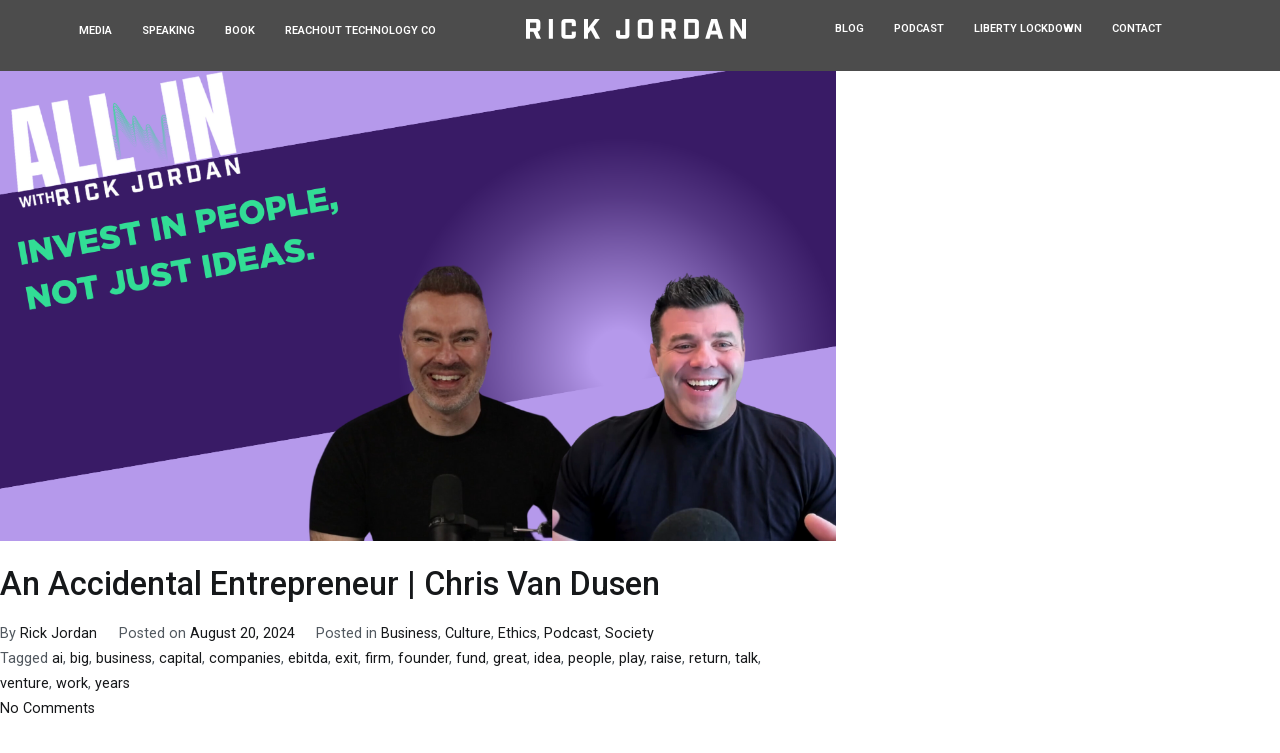

--- FILE ---
content_type: text/html; charset=UTF-8
request_url: https://www.rickjordan.tv/tag/great/
body_size: 22806
content:
<!DOCTYPE html>
<html lang="en-US">
<head>
	<meta charset="UTF-8">
	<meta name="viewport" content="width=device-width, initial-scale=1.0, viewport-fit=cover" />		<script>!function(e,c){e[c]=e[c]+(e[c]&&" ")+"quform-js"}(document.documentElement,"className");</script><meta name='robots' content='index, follow, max-image-preview:large, max-snippet:-1, max-video-preview:-1' />
	<style>img:is([sizes="auto" i], [sizes^="auto," i]) { contain-intrinsic-size: 3000px 1500px }</style>
	
	<!-- This site is optimized with the Yoast SEO plugin v25.7 - https://yoast.com/wordpress/plugins/seo/ -->
	<title>great Archives - RICK JORDAN</title>
	<link rel="canonical" href="https://www.rickjordan.tv/tag/great/" />
	<meta property="og:locale" content="en_US" />
	<meta property="og:type" content="article" />
	<meta property="og:title" content="great Archives - RICK JORDAN" />
	<meta property="og:url" content="https://www.rickjordan.tv/tag/great/" />
	<meta property="og:site_name" content="RICK JORDAN" />
	<meta name="twitter:card" content="summary_large_image" />
	<meta name="twitter:site" content="@mrrickjordan" />
	<script type="application/ld+json" class="yoast-schema-graph">{"@context":"https://schema.org","@graph":[{"@type":"CollectionPage","@id":"https://www.rickjordan.tv/tag/great/","url":"https://www.rickjordan.tv/tag/great/","name":"great Archives - RICK JORDAN","isPartOf":{"@id":"https://www.rickjordan.tv/#website"},"primaryImageOfPage":{"@id":"https://www.rickjordan.tv/tag/great/#primaryimage"},"image":{"@id":"https://www.rickjordan.tv/tag/great/#primaryimage"},"thumbnailUrl":"https://i1.wp.com/www.rickjordan.tv/wp-content/uploads/2024/08/24071-Chris-Van-Dusen.png?fit=1280%2C720&ssl=1","breadcrumb":{"@id":"https://www.rickjordan.tv/tag/great/#breadcrumb"},"inLanguage":"en-US"},{"@type":"ImageObject","inLanguage":"en-US","@id":"https://www.rickjordan.tv/tag/great/#primaryimage","url":"https://i1.wp.com/www.rickjordan.tv/wp-content/uploads/2024/08/24071-Chris-Van-Dusen.png?fit=1280%2C720&ssl=1","contentUrl":"https://i1.wp.com/www.rickjordan.tv/wp-content/uploads/2024/08/24071-Chris-Van-Dusen.png?fit=1280%2C720&ssl=1","width":1280,"height":720},{"@type":"BreadcrumbList","@id":"https://www.rickjordan.tv/tag/great/#breadcrumb","itemListElement":[{"@type":"ListItem","position":1,"name":"Home","item":"https://www.rickjordan.tv/"},{"@type":"ListItem","position":2,"name":"great"}]},{"@type":"WebSite","@id":"https://www.rickjordan.tv/#website","url":"https://www.rickjordan.tv/","name":"RICK JORDAN","description":"Cyber security expert known for being on ABC, CBS, NBC, Fox and CW.","publisher":{"@id":"https://www.rickjordan.tv/#organization"},"potentialAction":[{"@type":"SearchAction","target":{"@type":"EntryPoint","urlTemplate":"https://www.rickjordan.tv/?s={search_term_string}"},"query-input":{"@type":"PropertyValueSpecification","valueRequired":true,"valueName":"search_term_string"}}],"inLanguage":"en-US"},{"@type":"Organization","@id":"https://www.rickjordan.tv/#organization","name":"Rick Jordan","url":"https://www.rickjordan.tv/","logo":{"@type":"ImageObject","inLanguage":"en-US","@id":"https://www.rickjordan.tv/#/schema/logo/image/","url":"https://i2.wp.com/www.rickjordan.tv/wp-content/uploads/2025/04/rickjordan-profile.jpg?fit=600%2C600&ssl=1","contentUrl":"https://i2.wp.com/www.rickjordan.tv/wp-content/uploads/2025/04/rickjordan-profile.jpg?fit=600%2C600&ssl=1","width":600,"height":600,"caption":"Rick Jordan"},"image":{"@id":"https://www.rickjordan.tv/#/schema/logo/image/"},"sameAs":["https://www.facebook.com/mrrickjordan","https://x.com/mrrickjordan","https://www.instagram.com/mrrickjordan","https://www.linkedin.com/in/mrrickjordan","https://www.tiktok.com/@mrrickjordan","https://www.youtube.com/@mrrickjordan","https://www.threads.net/@mrrickjordan","https://rickjordan.tv"]}]}</script>
	<!-- / Yoast SEO plugin. -->


<link rel='dns-prefetch' href='//apis.google.com' />
<link rel='dns-prefetch' href='//fonts.googleapis.com' />
<link rel='dns-prefetch' href='//maxcdn.bootstrapcdn.com' />
<link rel='dns-prefetch' href='//i0.wp.com' />
<link rel='dns-prefetch' href='//i1.wp.com' />
<link rel='dns-prefetch' href='//i2.wp.com' />
<link rel='dns-prefetch' href='//c0.wp.com' />
<link rel="alternate" type="application/rss+xml" title="RICK JORDAN &raquo; Feed" href="https://www.rickjordan.tv/feed/" />
<link rel="alternate" type="application/rss+xml" title="RICK JORDAN &raquo; Comments Feed" href="https://www.rickjordan.tv/comments/feed/" />
<link rel="alternate" type="application/rss+xml" title="RICK JORDAN &raquo; great Tag Feed" href="https://www.rickjordan.tv/tag/great/feed/" />
<script type="text/javascript">
/* <![CDATA[ */
window._wpemojiSettings = {"baseUrl":"https:\/\/s.w.org\/images\/core\/emoji\/16.0.1\/72x72\/","ext":".png","svgUrl":"https:\/\/s.w.org\/images\/core\/emoji\/16.0.1\/svg\/","svgExt":".svg","source":{"concatemoji":"https:\/\/www.rickjordan.tv\/wp-includes\/js\/wp-emoji-release.min.js?ver=6.8.3"}};
/*! This file is auto-generated */
!function(s,n){var o,i,e;function c(e){try{var t={supportTests:e,timestamp:(new Date).valueOf()};sessionStorage.setItem(o,JSON.stringify(t))}catch(e){}}function p(e,t,n){e.clearRect(0,0,e.canvas.width,e.canvas.height),e.fillText(t,0,0);var t=new Uint32Array(e.getImageData(0,0,e.canvas.width,e.canvas.height).data),a=(e.clearRect(0,0,e.canvas.width,e.canvas.height),e.fillText(n,0,0),new Uint32Array(e.getImageData(0,0,e.canvas.width,e.canvas.height).data));return t.every(function(e,t){return e===a[t]})}function u(e,t){e.clearRect(0,0,e.canvas.width,e.canvas.height),e.fillText(t,0,0);for(var n=e.getImageData(16,16,1,1),a=0;a<n.data.length;a++)if(0!==n.data[a])return!1;return!0}function f(e,t,n,a){switch(t){case"flag":return n(e,"\ud83c\udff3\ufe0f\u200d\u26a7\ufe0f","\ud83c\udff3\ufe0f\u200b\u26a7\ufe0f")?!1:!n(e,"\ud83c\udde8\ud83c\uddf6","\ud83c\udde8\u200b\ud83c\uddf6")&&!n(e,"\ud83c\udff4\udb40\udc67\udb40\udc62\udb40\udc65\udb40\udc6e\udb40\udc67\udb40\udc7f","\ud83c\udff4\u200b\udb40\udc67\u200b\udb40\udc62\u200b\udb40\udc65\u200b\udb40\udc6e\u200b\udb40\udc67\u200b\udb40\udc7f");case"emoji":return!a(e,"\ud83e\udedf")}return!1}function g(e,t,n,a){var r="undefined"!=typeof WorkerGlobalScope&&self instanceof WorkerGlobalScope?new OffscreenCanvas(300,150):s.createElement("canvas"),o=r.getContext("2d",{willReadFrequently:!0}),i=(o.textBaseline="top",o.font="600 32px Arial",{});return e.forEach(function(e){i[e]=t(o,e,n,a)}),i}function t(e){var t=s.createElement("script");t.src=e,t.defer=!0,s.head.appendChild(t)}"undefined"!=typeof Promise&&(o="wpEmojiSettingsSupports",i=["flag","emoji"],n.supports={everything:!0,everythingExceptFlag:!0},e=new Promise(function(e){s.addEventListener("DOMContentLoaded",e,{once:!0})}),new Promise(function(t){var n=function(){try{var e=JSON.parse(sessionStorage.getItem(o));if("object"==typeof e&&"number"==typeof e.timestamp&&(new Date).valueOf()<e.timestamp+604800&&"object"==typeof e.supportTests)return e.supportTests}catch(e){}return null}();if(!n){if("undefined"!=typeof Worker&&"undefined"!=typeof OffscreenCanvas&&"undefined"!=typeof URL&&URL.createObjectURL&&"undefined"!=typeof Blob)try{var e="postMessage("+g.toString()+"("+[JSON.stringify(i),f.toString(),p.toString(),u.toString()].join(",")+"));",a=new Blob([e],{type:"text/javascript"}),r=new Worker(URL.createObjectURL(a),{name:"wpTestEmojiSupports"});return void(r.onmessage=function(e){c(n=e.data),r.terminate(),t(n)})}catch(e){}c(n=g(i,f,p,u))}t(n)}).then(function(e){for(var t in e)n.supports[t]=e[t],n.supports.everything=n.supports.everything&&n.supports[t],"flag"!==t&&(n.supports.everythingExceptFlag=n.supports.everythingExceptFlag&&n.supports[t]);n.supports.everythingExceptFlag=n.supports.everythingExceptFlag&&!n.supports.flag,n.DOMReady=!1,n.readyCallback=function(){n.DOMReady=!0}}).then(function(){return e}).then(function(){var e;n.supports.everything||(n.readyCallback(),(e=n.source||{}).concatemoji?t(e.concatemoji):e.wpemoji&&e.twemoji&&(t(e.twemoji),t(e.wpemoji)))}))}((window,document),window._wpemojiSettings);
/* ]]> */
</script>
<link rel='stylesheet' id='sbi_styles-css' href='https://www.rickjordan.tv/wp-content/plugins/instagram-feed-pro/css/sbi-styles.min.css?ver=5.10' type='text/css' media='all' />
<style id='wp-emoji-styles-inline-css' type='text/css'>

	img.wp-smiley, img.emoji {
		display: inline !important;
		border: none !important;
		box-shadow: none !important;
		height: 1em !important;
		width: 1em !important;
		margin: 0 0.07em !important;
		vertical-align: -0.1em !important;
		background: none !important;
		padding: 0 !important;
	}
</style>
<link rel='stylesheet' id='wp-block-library-css' href='https://c0.wp.com/c/6.8.3/wp-includes/css/dist/block-library/style.min.css' type='text/css' media='all' />
<style id='wp-block-library-inline-css' type='text/css'>
.has-text-align-justify{text-align:justify;}
</style>
<style id='wp-block-library-theme-inline-css' type='text/css'>
.wp-block-audio :where(figcaption){color:#555;font-size:13px;text-align:center}.is-dark-theme .wp-block-audio :where(figcaption){color:#ffffffa6}.wp-block-audio{margin:0 0 1em}.wp-block-code{border:1px solid #ccc;border-radius:4px;font-family:Menlo,Consolas,monaco,monospace;padding:.8em 1em}.wp-block-embed :where(figcaption){color:#555;font-size:13px;text-align:center}.is-dark-theme .wp-block-embed :where(figcaption){color:#ffffffa6}.wp-block-embed{margin:0 0 1em}.blocks-gallery-caption{color:#555;font-size:13px;text-align:center}.is-dark-theme .blocks-gallery-caption{color:#ffffffa6}:root :where(.wp-block-image figcaption){color:#555;font-size:13px;text-align:center}.is-dark-theme :root :where(.wp-block-image figcaption){color:#ffffffa6}.wp-block-image{margin:0 0 1em}.wp-block-pullquote{border-bottom:4px solid;border-top:4px solid;color:currentColor;margin-bottom:1.75em}.wp-block-pullquote cite,.wp-block-pullquote footer,.wp-block-pullquote__citation{color:currentColor;font-size:.8125em;font-style:normal;text-transform:uppercase}.wp-block-quote{border-left:.25em solid;margin:0 0 1.75em;padding-left:1em}.wp-block-quote cite,.wp-block-quote footer{color:currentColor;font-size:.8125em;font-style:normal;position:relative}.wp-block-quote:where(.has-text-align-right){border-left:none;border-right:.25em solid;padding-left:0;padding-right:1em}.wp-block-quote:where(.has-text-align-center){border:none;padding-left:0}.wp-block-quote.is-large,.wp-block-quote.is-style-large,.wp-block-quote:where(.is-style-plain){border:none}.wp-block-search .wp-block-search__label{font-weight:700}.wp-block-search__button{border:1px solid #ccc;padding:.375em .625em}:where(.wp-block-group.has-background){padding:1.25em 2.375em}.wp-block-separator.has-css-opacity{opacity:.4}.wp-block-separator{border:none;border-bottom:2px solid;margin-left:auto;margin-right:auto}.wp-block-separator.has-alpha-channel-opacity{opacity:1}.wp-block-separator:not(.is-style-wide):not(.is-style-dots){width:100px}.wp-block-separator.has-background:not(.is-style-dots){border-bottom:none;height:1px}.wp-block-separator.has-background:not(.is-style-wide):not(.is-style-dots){height:2px}.wp-block-table{margin:0 0 1em}.wp-block-table td,.wp-block-table th{word-break:normal}.wp-block-table :where(figcaption){color:#555;font-size:13px;text-align:center}.is-dark-theme .wp-block-table :where(figcaption){color:#ffffffa6}.wp-block-video :where(figcaption){color:#555;font-size:13px;text-align:center}.is-dark-theme .wp-block-video :where(figcaption){color:#ffffffa6}.wp-block-video{margin:0 0 1em}:root :where(.wp-block-template-part.has-background){margin-bottom:0;margin-top:0;padding:1.25em 2.375em}
</style>
<style id='classic-theme-styles-inline-css' type='text/css'>
/*! This file is auto-generated */
.wp-block-button__link{color:#fff;background-color:#32373c;border-radius:9999px;box-shadow:none;text-decoration:none;padding:calc(.667em + 2px) calc(1.333em + 2px);font-size:1.125em}.wp-block-file__button{background:#32373c;color:#fff;text-decoration:none}
</style>
<style id='global-styles-inline-css' type='text/css'>
:root{--wp--preset--aspect-ratio--square: 1;--wp--preset--aspect-ratio--4-3: 4/3;--wp--preset--aspect-ratio--3-4: 3/4;--wp--preset--aspect-ratio--3-2: 3/2;--wp--preset--aspect-ratio--2-3: 2/3;--wp--preset--aspect-ratio--16-9: 16/9;--wp--preset--aspect-ratio--9-16: 9/16;--wp--preset--color--black: #000000;--wp--preset--color--cyan-bluish-gray: #abb8c3;--wp--preset--color--white: #ffffff;--wp--preset--color--pale-pink: #f78da7;--wp--preset--color--vivid-red: #cf2e2e;--wp--preset--color--luminous-vivid-orange: #ff6900;--wp--preset--color--luminous-vivid-amber: #fcb900;--wp--preset--color--light-green-cyan: #7bdcb5;--wp--preset--color--vivid-green-cyan: #00d084;--wp--preset--color--pale-cyan-blue: #8ed1fc;--wp--preset--color--vivid-cyan-blue: #0693e3;--wp--preset--color--vivid-purple: #9b51e0;--wp--preset--gradient--vivid-cyan-blue-to-vivid-purple: linear-gradient(135deg,rgba(6,147,227,1) 0%,rgb(155,81,224) 100%);--wp--preset--gradient--light-green-cyan-to-vivid-green-cyan: linear-gradient(135deg,rgb(122,220,180) 0%,rgb(0,208,130) 100%);--wp--preset--gradient--luminous-vivid-amber-to-luminous-vivid-orange: linear-gradient(135deg,rgba(252,185,0,1) 0%,rgba(255,105,0,1) 100%);--wp--preset--gradient--luminous-vivid-orange-to-vivid-red: linear-gradient(135deg,rgba(255,105,0,1) 0%,rgb(207,46,46) 100%);--wp--preset--gradient--very-light-gray-to-cyan-bluish-gray: linear-gradient(135deg,rgb(238,238,238) 0%,rgb(169,184,195) 100%);--wp--preset--gradient--cool-to-warm-spectrum: linear-gradient(135deg,rgb(74,234,220) 0%,rgb(151,120,209) 20%,rgb(207,42,186) 40%,rgb(238,44,130) 60%,rgb(251,105,98) 80%,rgb(254,248,76) 100%);--wp--preset--gradient--blush-light-purple: linear-gradient(135deg,rgb(255,206,236) 0%,rgb(152,150,240) 100%);--wp--preset--gradient--blush-bordeaux: linear-gradient(135deg,rgb(254,205,165) 0%,rgb(254,45,45) 50%,rgb(107,0,62) 100%);--wp--preset--gradient--luminous-dusk: linear-gradient(135deg,rgb(255,203,112) 0%,rgb(199,81,192) 50%,rgb(65,88,208) 100%);--wp--preset--gradient--pale-ocean: linear-gradient(135deg,rgb(255,245,203) 0%,rgb(182,227,212) 50%,rgb(51,167,181) 100%);--wp--preset--gradient--electric-grass: linear-gradient(135deg,rgb(202,248,128) 0%,rgb(113,206,126) 100%);--wp--preset--gradient--midnight: linear-gradient(135deg,rgb(2,3,129) 0%,rgb(40,116,252) 100%);--wp--preset--font-size--small: 13px;--wp--preset--font-size--medium: 20px;--wp--preset--font-size--large: 36px;--wp--preset--font-size--x-large: 42px;--wp--preset--spacing--20: 0.44rem;--wp--preset--spacing--30: 0.67rem;--wp--preset--spacing--40: 1rem;--wp--preset--spacing--50: 1.5rem;--wp--preset--spacing--60: 2.25rem;--wp--preset--spacing--70: 3.38rem;--wp--preset--spacing--80: 5.06rem;--wp--preset--shadow--natural: 6px 6px 9px rgba(0, 0, 0, 0.2);--wp--preset--shadow--deep: 12px 12px 50px rgba(0, 0, 0, 0.4);--wp--preset--shadow--sharp: 6px 6px 0px rgba(0, 0, 0, 0.2);--wp--preset--shadow--outlined: 6px 6px 0px -3px rgba(255, 255, 255, 1), 6px 6px rgba(0, 0, 0, 1);--wp--preset--shadow--crisp: 6px 6px 0px rgba(0, 0, 0, 1);}:where(.is-layout-flex){gap: 0.5em;}:where(.is-layout-grid){gap: 0.5em;}body .is-layout-flex{display: flex;}.is-layout-flex{flex-wrap: wrap;align-items: center;}.is-layout-flex > :is(*, div){margin: 0;}body .is-layout-grid{display: grid;}.is-layout-grid > :is(*, div){margin: 0;}:where(.wp-block-columns.is-layout-flex){gap: 2em;}:where(.wp-block-columns.is-layout-grid){gap: 2em;}:where(.wp-block-post-template.is-layout-flex){gap: 1.25em;}:where(.wp-block-post-template.is-layout-grid){gap: 1.25em;}.has-black-color{color: var(--wp--preset--color--black) !important;}.has-cyan-bluish-gray-color{color: var(--wp--preset--color--cyan-bluish-gray) !important;}.has-white-color{color: var(--wp--preset--color--white) !important;}.has-pale-pink-color{color: var(--wp--preset--color--pale-pink) !important;}.has-vivid-red-color{color: var(--wp--preset--color--vivid-red) !important;}.has-luminous-vivid-orange-color{color: var(--wp--preset--color--luminous-vivid-orange) !important;}.has-luminous-vivid-amber-color{color: var(--wp--preset--color--luminous-vivid-amber) !important;}.has-light-green-cyan-color{color: var(--wp--preset--color--light-green-cyan) !important;}.has-vivid-green-cyan-color{color: var(--wp--preset--color--vivid-green-cyan) !important;}.has-pale-cyan-blue-color{color: var(--wp--preset--color--pale-cyan-blue) !important;}.has-vivid-cyan-blue-color{color: var(--wp--preset--color--vivid-cyan-blue) !important;}.has-vivid-purple-color{color: var(--wp--preset--color--vivid-purple) !important;}.has-black-background-color{background-color: var(--wp--preset--color--black) !important;}.has-cyan-bluish-gray-background-color{background-color: var(--wp--preset--color--cyan-bluish-gray) !important;}.has-white-background-color{background-color: var(--wp--preset--color--white) !important;}.has-pale-pink-background-color{background-color: var(--wp--preset--color--pale-pink) !important;}.has-vivid-red-background-color{background-color: var(--wp--preset--color--vivid-red) !important;}.has-luminous-vivid-orange-background-color{background-color: var(--wp--preset--color--luminous-vivid-orange) !important;}.has-luminous-vivid-amber-background-color{background-color: var(--wp--preset--color--luminous-vivid-amber) !important;}.has-light-green-cyan-background-color{background-color: var(--wp--preset--color--light-green-cyan) !important;}.has-vivid-green-cyan-background-color{background-color: var(--wp--preset--color--vivid-green-cyan) !important;}.has-pale-cyan-blue-background-color{background-color: var(--wp--preset--color--pale-cyan-blue) !important;}.has-vivid-cyan-blue-background-color{background-color: var(--wp--preset--color--vivid-cyan-blue) !important;}.has-vivid-purple-background-color{background-color: var(--wp--preset--color--vivid-purple) !important;}.has-black-border-color{border-color: var(--wp--preset--color--black) !important;}.has-cyan-bluish-gray-border-color{border-color: var(--wp--preset--color--cyan-bluish-gray) !important;}.has-white-border-color{border-color: var(--wp--preset--color--white) !important;}.has-pale-pink-border-color{border-color: var(--wp--preset--color--pale-pink) !important;}.has-vivid-red-border-color{border-color: var(--wp--preset--color--vivid-red) !important;}.has-luminous-vivid-orange-border-color{border-color: var(--wp--preset--color--luminous-vivid-orange) !important;}.has-luminous-vivid-amber-border-color{border-color: var(--wp--preset--color--luminous-vivid-amber) !important;}.has-light-green-cyan-border-color{border-color: var(--wp--preset--color--light-green-cyan) !important;}.has-vivid-green-cyan-border-color{border-color: var(--wp--preset--color--vivid-green-cyan) !important;}.has-pale-cyan-blue-border-color{border-color: var(--wp--preset--color--pale-cyan-blue) !important;}.has-vivid-cyan-blue-border-color{border-color: var(--wp--preset--color--vivid-cyan-blue) !important;}.has-vivid-purple-border-color{border-color: var(--wp--preset--color--vivid-purple) !important;}.has-vivid-cyan-blue-to-vivid-purple-gradient-background{background: var(--wp--preset--gradient--vivid-cyan-blue-to-vivid-purple) !important;}.has-light-green-cyan-to-vivid-green-cyan-gradient-background{background: var(--wp--preset--gradient--light-green-cyan-to-vivid-green-cyan) !important;}.has-luminous-vivid-amber-to-luminous-vivid-orange-gradient-background{background: var(--wp--preset--gradient--luminous-vivid-amber-to-luminous-vivid-orange) !important;}.has-luminous-vivid-orange-to-vivid-red-gradient-background{background: var(--wp--preset--gradient--luminous-vivid-orange-to-vivid-red) !important;}.has-very-light-gray-to-cyan-bluish-gray-gradient-background{background: var(--wp--preset--gradient--very-light-gray-to-cyan-bluish-gray) !important;}.has-cool-to-warm-spectrum-gradient-background{background: var(--wp--preset--gradient--cool-to-warm-spectrum) !important;}.has-blush-light-purple-gradient-background{background: var(--wp--preset--gradient--blush-light-purple) !important;}.has-blush-bordeaux-gradient-background{background: var(--wp--preset--gradient--blush-bordeaux) !important;}.has-luminous-dusk-gradient-background{background: var(--wp--preset--gradient--luminous-dusk) !important;}.has-pale-ocean-gradient-background{background: var(--wp--preset--gradient--pale-ocean) !important;}.has-electric-grass-gradient-background{background: var(--wp--preset--gradient--electric-grass) !important;}.has-midnight-gradient-background{background: var(--wp--preset--gradient--midnight) !important;}.has-small-font-size{font-size: var(--wp--preset--font-size--small) !important;}.has-medium-font-size{font-size: var(--wp--preset--font-size--medium) !important;}.has-large-font-size{font-size: var(--wp--preset--font-size--large) !important;}.has-x-large-font-size{font-size: var(--wp--preset--font-size--x-large) !important;}
:where(.wp-block-post-template.is-layout-flex){gap: 1.25em;}:where(.wp-block-post-template.is-layout-grid){gap: 1.25em;}
:where(.wp-block-columns.is-layout-flex){gap: 2em;}:where(.wp-block-columns.is-layout-grid){gap: 2em;}
:root :where(.wp-block-pullquote){font-size: 1.5em;line-height: 1.6;}
</style>
<link rel='stylesheet' id='ae-pro-css-css' href='https://www.rickjordan.tv/wp-content/plugins/anywhere-elementor-pro/includes/assets/css/ae-pro.min.css?ver=6.8.3' type='text/css' media='all' />
<link rel='stylesheet' id='contact-form-7-css' href='https://www.rickjordan.tv/wp-content/plugins/contact-form-7/includes/css/styles.css?ver=5.3.2' type='text/css' media='all' />
<link rel='stylesheet' id='infusion-front-css-css' href='https://www.rickjordan.tv/wp-content/plugins/infusionsoft-official-opt-in-forms/includes/ext/infusionsoft_infusionbar/css/style.css?ver=6.8.3' type='text/css' media='all' />
<link rel='stylesheet' id='inf_infusionsoft-open-sans-css' href='https://fonts.googleapis.com/css?family=Open+Sans:400,700' type='text/css' media='all' />
<link rel='stylesheet' id='inf_infusionsoft-css-css' href='https://www.rickjordan.tv/wp-content/plugins/infusionsoft-official-opt-in-forms/css/style.css?ver=1.0.5' type='text/css' media='all' />
<link rel='stylesheet' id='theme.css-css' href='https://www.rickjordan.tv/wp-content/plugins/popup-builder/public/css/theme.css?ver=4.2.7' type='text/css' media='all' />
<link rel='stylesheet' id='vegas-css-css' href='https://www.rickjordan.tv/wp-content/plugins/anywhere-elementor-pro/includes/assets/lib/vegas/vegas.min.css?ver=6.8.3' type='text/css' media='all' />
<link rel='stylesheet' id='wpforms-full-css' href='https://www.rickjordan.tv/wp-content/plugins/wpforms-lite/assets/css/wpforms-full.min.css?ver=1.6.4.1' type='text/css' media='all' />
<link rel='stylesheet' id='cc93b8a28-css' href='https://www.rickjordan.tv/wp-content/uploads/essential-addons-elementor/734e5f942.min.css?ver=1762286668' type='text/css' media='all' />
<link rel='stylesheet' id='quform-css' href='https://www.rickjordan.tv/wp-content/plugins/quform/cache/quform.css?ver=1613027815' type='text/css' media='all' />
<link rel='stylesheet' id='font-awesome-css' href='https://www.rickjordan.tv/wp-content/plugins/elementor/assets/lib/font-awesome/css/font-awesome.min.css?ver=4.7.0' type='text/css' media='all' />
<link rel='stylesheet' id='zakra-style-css' href='https://www.rickjordan.tv/wp-content/themes/zakra/style.css?ver=6.8.3' type='text/css' media='all' />
<style id='zakra-style-inline-css' type='text/css'>
h1, h2, h3, h4, h5, h6{font-family: -apple-system, blinkmacsystemfont, segoe ui, roboto, oxygen-sans, ubuntu, cantarell, helvetica neue, helvetica, arial, sans-serif;font-size: 2.5rem;line-height: 1.3;color: #16181a;}
</style>
<link rel='stylesheet' id='elementor-icons-css' href='https://www.rickjordan.tv/wp-content/plugins/elementor/assets/lib/eicons/css/elementor-icons.min.css?ver=5.10.0' type='text/css' media='all' />
<style id='elementor-icons-inline-css' type='text/css'>

		.elementor-add-new-section .elementor-add-templately-promo-button{
            background-color: #5d4fff;
            background-image: url(https://www.rickjordan.tv/wp-content/plugins/essential-addons-for-elementor-lite/assets/admin/images/templately/logo-icon.svg);
            background-repeat: no-repeat;
            background-position: center center;
            margin-left: 5px;
            position: relative;
            bottom: 5px;
        }
</style>
<link rel='stylesheet' id='elementor-animations-css' href='https://www.rickjordan.tv/wp-content/plugins/elementor/assets/lib/animations/animations.min.css?ver=3.1.0' type='text/css' media='all' />
<link rel='stylesheet' id='elementor-frontend-legacy-css' href='https://www.rickjordan.tv/wp-content/plugins/elementor/assets/css/frontend-legacy.min.css?ver=3.1.0' type='text/css' media='all' />
<link rel='stylesheet' id='elementor-frontend-css' href='https://www.rickjordan.tv/wp-content/plugins/elementor/assets/css/frontend.min.css?ver=3.1.0' type='text/css' media='all' />
<link rel='stylesheet' id='elementor-post-9-css' href='https://www.rickjordan.tv/wp-content/uploads/elementor/css/post-9.css?ver=1760650043' type='text/css' media='all' />
<link rel='stylesheet' id='elementor-pro-css' href='https://www.rickjordan.tv/wp-content/plugins/elementor-pro/assets/css/frontend.min.css?ver=3.0.10' type='text/css' media='all' />
<link rel='stylesheet' id='font-awesome-5-all-css' href='https://www.rickjordan.tv/wp-content/plugins/elementor/assets/lib/font-awesome/css/all.min.css?ver=4.8.4' type='text/css' media='all' />
<link rel='stylesheet' id='font-awesome-4-shim-css' href='https://www.rickjordan.tv/wp-content/plugins/elementor/assets/lib/font-awesome/css/v4-shims.min.css?ver=4.8.4' type='text/css' media='all' />
<link rel='stylesheet' id='elementor-global-css' href='https://www.rickjordan.tv/wp-content/uploads/elementor/css/global.css?ver=1760139788' type='text/css' media='all' />
<link rel='stylesheet' id='elementor-post-8-css' href='https://www.rickjordan.tv/wp-content/uploads/elementor/css/post-8.css?ver=1760139810' type='text/css' media='all' />
<link rel='stylesheet' id='elementor-post-59-css' href='https://www.rickjordan.tv/wp-content/uploads/elementor/css/post-59.css?ver=1760139810' type='text/css' media='all' />
<link rel='stylesheet' id='jr-insta-styles-css' href='https://www.rickjordan.tv/wp-content/plugins/instagram-slider-widget/assets/css/jr-insta.css?ver=1.9.0' type='text/css' media='all' />
<link rel='stylesheet' id='wis_font-awesome-css' href='https://maxcdn.bootstrapcdn.com/font-awesome/4.7.0/css/font-awesome.min.css?ver=6.8.3' type='text/css' media='all' />
<link rel='stylesheet' id='wis_instag-slider-css' href='https://www.rickjordan.tv/wp-content/plugins/instagram-slider-widget/assets/css/instag-slider.css?ver=1.9.0' type='text/css' media='all' />
<link rel='stylesheet' id='wis_wis-header-css' href='https://www.rickjordan.tv/wp-content/plugins/instagram-slider-widget/assets/css/wis-header.css?ver=1.9.0' type='text/css' media='all' />
<link rel='stylesheet' id='wis_wyt-font-awesome-css' href='https://maxcdn.bootstrapcdn.com/font-awesome/4.7.0/css/font-awesome.min.css?ver=6.8.3' type='text/css' media='all' />
<link rel='stylesheet' id='wis_wyt-instag-slider-css' href='https://www.rickjordan.tv/wp-content/plugins/instagram-slider-widget/components/youtube/assets/css/templates.css?ver=1.9.0' type='text/css' media='all' />
<link rel='stylesheet' id='wis_wyt-header-css' href='https://www.rickjordan.tv/wp-content/plugins/instagram-slider-widget/components/youtube/assets/css/wyt-header.css?ver=1.9.0' type='text/css' media='all' />
<link rel='stylesheet' id='google-fonts-1-css' href='https://fonts.googleapis.com/css?family=Roboto%3A100%2C100italic%2C200%2C200italic%2C300%2C300italic%2C400%2C400italic%2C500%2C500italic%2C600%2C600italic%2C700%2C700italic%2C800%2C800italic%2C900%2C900italic%7CRoboto+Slab%3A100%2C100italic%2C200%2C200italic%2C300%2C300italic%2C400%2C400italic%2C500%2C500italic%2C600%2C600italic%2C700%2C700italic%2C800%2C800italic%2C900%2C900italic%7CBarlow+Condensed%3A100%2C100italic%2C200%2C200italic%2C300%2C300italic%2C400%2C400italic%2C500%2C500italic%2C600%2C600italic%2C700%2C700italic%2C800%2C800italic%2C900%2C900italic&#038;ver=6.8.3' type='text/css' media='all' />
<link rel='stylesheet' id='elementor-icons-shared-0-css' href='https://www.rickjordan.tv/wp-content/plugins/elementor/assets/lib/font-awesome/css/fontawesome.min.css?ver=5.15.1' type='text/css' media='all' />
<link rel='stylesheet' id='elementor-icons-fa-brands-css' href='https://www.rickjordan.tv/wp-content/plugins/elementor/assets/lib/font-awesome/css/brands.min.css?ver=5.15.1' type='text/css' media='all' />
<link rel='stylesheet' id='jetpack_css-css' href='https://c0.wp.com/p/jetpack/9.4.4/css/jetpack.css' type='text/css' media='all' />
<script type="text/javascript" src="https://c0.wp.com/c/6.8.3/wp-includes/js/jquery/jquery.min.js" id="jquery-core-js"></script>
<script type="text/javascript" src="https://c0.wp.com/c/6.8.3/wp-includes/js/jquery/jquery-migrate.min.js" id="jquery-migrate-js"></script>
<script type="text/javascript" id="Popup.js-js-before">
/* <![CDATA[ */
var sgpbPublicUrl = "https:\/\/www.rickjordan.tv\/wp-content\/plugins\/popup-builder\/public\/";
var SGPB_JS_LOCALIZATION = {"imageSupportAlertMessage":"Only image files supported","pdfSupportAlertMessage":"Only pdf files supported","areYouSure":"Are you sure?","addButtonSpinner":"L","audioSupportAlertMessage":"Only audio files supported (e.g.: mp3, wav, m4a, ogg)","publishPopupBeforeElementor":"Please, publish the popup before starting to use Elementor with it!","publishPopupBeforeDivi":"Please, publish the popup before starting to use Divi Builder with it!","closeButtonAltText":"Close"};
/* ]]> */
</script>
<script type="text/javascript" src="https://www.rickjordan.tv/wp-content/plugins/popup-builder/public/js/Popup.js?ver=4.2.7" id="Popup.js-js"></script>
<script type="text/javascript" src="https://www.rickjordan.tv/wp-content/plugins/popup-builder/public/js/PopupConfig.js?ver=4.2.7" id="PopupConfig.js-js"></script>
<script type="text/javascript" id="PopupBuilder.js-js-before">
/* <![CDATA[ */
var SGPB_POPUP_PARAMS = {"popupTypeAgeRestriction":"ageRestriction","defaultThemeImages":{"1":"https:\/\/www.rickjordan.tv\/wp-content\/plugins\/popup-builder\/public\/img\/theme_1\/close.png","2":"https:\/\/www.rickjordan.tv\/wp-content\/plugins\/popup-builder\/public\/img\/theme_2\/close.png","3":"https:\/\/www.rickjordan.tv\/wp-content\/plugins\/popup-builder\/public\/img\/theme_3\/close.png","5":"https:\/\/www.rickjordan.tv\/wp-content\/plugins\/popup-builder\/public\/img\/theme_5\/close.png","6":"https:\/\/www.rickjordan.tv\/wp-content\/plugins\/popup-builder\/public\/img\/theme_6\/close.png"},"homePageUrl":"https:\/\/www.rickjordan.tv\/","isPreview":false,"convertedIdsReverse":[],"dontShowPopupExpireTime":365,"conditionalJsClasses":[],"disableAnalyticsGeneral":false};
var SGPB_JS_PACKAGES = {"packages":{"current":1,"free":1,"silver":2,"gold":3,"platinum":4},"extensions":{"geo-targeting":false,"advanced-closing":false}};
var SGPB_JS_PARAMS = {"ajaxUrl":"https:\/\/www.rickjordan.tv\/wp-admin\/admin-ajax.php","nonce":"ca57ee62f2"};
/* ]]> */
</script>
<script type="text/javascript" src="https://www.rickjordan.tv/wp-content/plugins/popup-builder/public/js/PopupBuilder.js?ver=4.2.7" id="PopupBuilder.js-js"></script>
<script type="text/javascript" src="https://www.rickjordan.tv/wp-content/plugins/elementor/assets/lib/font-awesome/js/v4-shims.min.js?ver=4.8.4" id="font-awesome-4-shim-js"></script>
<script type="text/javascript" src="https://www.rickjordan.tv/wp-content/plugins/instagram-slider-widget/assets/js/jquery.flexslider-min.js?ver=1.9.0" id="wis_jquery-pllexi-slider-js"></script>
<script type="text/javascript" src="https://www.rickjordan.tv/wp-content/plugins/instagram-slider-widget/components/youtube/assets/js/jquery.flexslider-min.js?ver=1.9.0" id="wis_wyt-jquery-pllexi-slider-js"></script>
<link rel="https://api.w.org/" href="https://www.rickjordan.tv/wp-json/" /><link rel="alternate" title="JSON" type="application/json" href="https://www.rickjordan.tv/wp-json/wp/v2/tags/1199" /><link rel="EditURI" type="application/rsd+xml" title="RSD" href="https://www.rickjordan.tv/xmlrpc.php?rsd" />
<script src="https://cu869.infusionsoft.com/app/webTracking/getTrackingCode"></script ><link rel="stylesheet" href="https://use.typekit.net/law2fjr.css">
<link rel="https://cdn.rawgit.com/mfd/f3d96ec7f0e8f034cc22ea73b3797b59/raw/856f1dbb8d807aabceb80b6d4f94b464df461b3e/gotham.css">
<script type="application/ld+json">
{
  "@context": "https://schema.org",
  "@type": "Person",
  "name": "Rick Jordan",
  "alternateName": "Richard Jordan",
  "url": "https://rickjordan.tv",
  "image": "https://rickjordan.tv/rickjordan-profile.jpg",
  "jobTitle": "Entrepreneur, Speaker, Cybersecurity Leader, Podcast Host",
  "description": "Rick Jordan is a renowned entrepreneur, keynote speaker, modern philosopher, cybersecurity leader, and founder of ReachOut. Featured by NBC, Bloomberg, and Fox, Rick is a trusted voice who brings grounded clarity and emotional depth to leadership, business, and human connection. He leads high-performers, entrepreneurs, and truth-seekers to build legacies rooted in alignment, not performance. Rick is also the creator and host of the top-rated podcast, ALL IN with Rick Jordan, bridging leadership, legacy, and aligned action.",
  "sameAs": [
    "https://www.instagram.com/mrrickjordan",
    "https://www.linkedin.com/in/mrrickjordan",
    "https://www.facebook.com/mrrickjordan",
    "https://x.com/mrrickjordan",
    "https://www.tiktok.com/@mrrickjordan",
    "https://www.youtube.com/@mrrickjordan",
    "https://www.threads.net/@mrrickjordan",
    "https://rickjordan.tv"
  ],
  "birthDate": "1979-10-25",
  "knowsAbout": [
  "Cybersecurity Strategy, Leadership, and National Defense",
  "Blockchain Security, Digital Trust Systems, and Web3 Business Models",
  "Artificial Intelligence Integration for Business Innovation",
  "Conscious Leadership, Organizational Integrity, and Ethical Wealth Building",
  "Masculine Polarity, Emotional Intelligence, and Modern Leadership Dynamics",
  "Strategic Business Growth, Legacy Planning, and Capital Markets Strategy",
  "Personal Transformation, Emotional Mastery, and Human Potential",
  "Keynote Speaking, Storytelling for Impact, and Leadership Communication",
  "Podcast Media Leadership, Interview Strategy, and Platform Scaling",
  "Television and Broadcast Media Presence for Business, Cybersecurity, and Leadership Commentary"
],
  "host": {
    "@type": "PodcastSeries",
    "name": "ALL IN with Rick Jordan",
    "sameAs": [
      "https://podcasts.apple.com/us/podcast/all-in-with-rick-jordan/id1450998120",
      "https://open.spotify.com/show/4BpANLHXLdYW8F3cTEpi60"
    ],
    "description": "ALL IN with Rick Jordan is a podcast created to cut through the noise of modern business, leadership, and human connection. With presence, precision, and depth, Rick and his guests reveal powerful truths to build aligned success in business, leadership, and life."
  },
  "author": [
    {
      "@type": "Book",
      "name": "Situational Ethics",
      "url": "https://www.amazon.com/Situational-Ethics-What-Would-You/dp/0692152407"
    }
  ],
  "disambiguatingDescription": "Rick Jordan is a cybersecurity leader, business strategist, public speaker, and transformational guide for entrepreneurs and executives. He is not affiliated with books on parrots."
}
</script><style type='text/css'>img#wpstats{display:none}</style>		<style id="background-color-css">
			body.custom-background #page { background-color: # }
		</style>
		<style type="text/css">.recentcomments a{display:inline !important;padding:0 !important;margin:0 !important;}</style><script>document.addEventListener('DOMContentLoaded', function () {
  // Left button click
  document.querySelector('.home-left-slider-button')?.addEventListener('click', function (eve) {
    eve.preventDefault();
	document.querySelector('.home-slider .swiper-button-prev')?.click();
  });

  // Right button click
  document.querySelector('.home-right-slider-button')?.addEventListener('click', function (eve) {
    eve.preventDefault();
	document.querySelector('.home-slider .swiper-button-next')?.click();
  });
});
  
document.addEventListener('DOMContentLoaded', function () {
  // Left button click
  document.querySelector('.blog-left-slider-button')?.addEventListener('click', function (eve) {
    eve.preventDefault();
	document.querySelector('.blog-slider .swiper-button-prev')?.click();
  });

  // Right button click
  document.querySelector('.blog-right-slider-button')?.addEventListener('click', function (eve) {
    eve.preventDefault();
	document.querySelector('.blog-slider .swiper-button-next')?.click();
  });
});  
  
// See more button click  
jQuery(document).ready(function(){
    jQuery(".see-more").on("click", function(eve){
        eve.preventDefault();
        jQuery(".cc-hide-text").slideToggle();
        jQuery('.cc-hide-text').css('display', 'block');
        jQuery('.see-more').css('display', 'none');
     });
    
});  </script><link rel="icon" href="https://www.rickjordan.tv/wp-content/uploads/2025/10/cropped-RJ_Icon_Final_2025-02-32x32.webp" sizes="32x32" />
<link rel="icon" href="https://www.rickjordan.tv/wp-content/uploads/2025/10/cropped-RJ_Icon_Final_2025-02-192x192.webp" sizes="192x192" />
<link rel="apple-touch-icon" href="https://www.rickjordan.tv/wp-content/uploads/2025/10/cropped-RJ_Icon_Final_2025-02-180x180.webp" />
<meta name="msapplication-TileImage" content="https://www.rickjordan.tv/wp-content/uploads/2025/10/cropped-RJ_Icon_Final_2025-02-270x270.webp" />
		<style type="text/css" id="wp-custom-css">
			/* H1,H2,H3,H4,H5,H6, .font-industry{
	font-family: industry, sans-serif ;

}

p {
	
	font-family: proxima-nova, sans-serif ;
} */
.blog-slider h3{
    font-family: var(--e-global-typography-d6e44b9-font-family), Sans-serif !important;
    font-size:38px !important;
}
.blog-slider p{
    font-size: var(--e-global-typography-ffaae66-font-size) !important;
    font-weight: var(--e-global-typography-ffaae66-font-weight) !important;
    line-height: var(--e-global-typography-ffaae66-line-height) !important;
    letter-spacing: var(--e-global-typography-ffaae66-letter-spacing) !important;
}
/* .elementor-text-editor.elementor-clearfix {
    font-family: "Urbanist", Sans-serif;
} */
.quote-slider .eael-testimonial-content {
    height:auto !important;
}
.quote-slider .eael-testimonial-content p,
.quote-slider .eael-testimonial-text{
    margin:0 !important;
}
.quote-slider .eael-testimonial-user,
.quote-slider .eael-testimonial-user-company {
    display:none !important;
}
.quote-slider .eael-testimonial-content{
    padding:0 !important;
}

.cc-hide-text{
	display:none;
}

.youframe{
  position: relative;
  width: 100%;
  padding-bottom: 56.25%; 
  height: 0;
}
.youframe{
  position: absolute;
  top:0;
  left: 0;
  width: 100%;
  height: 100%;
}
.no-pointer-events{
    pointer-events:none !important;
}

.blog-slider .ae-swiper-pagination{
    margin-bottom:-50px !important;
/*     text-align:left !important; */
}
.testimonial-slider .ae-swiper-pagination{
    bottom:0px !important;
}
.testimonial-slider .ae-swiper-container{
    padding-bottom:50px;
}

/* Redesign */
.header-container.elementor-sticky--effects {
    background-color: #0F0F0F !important;
}
body, html{
	overflow-x:hidden;
}
.overflow-hidden{
	overflow:hidden;
}
.auto-animation .swiper-wrapper{
  -webkit-transition-timing-function: linear !important;
  transition-timing-function: linear !important; 
}
.blurred-box {
  backdrop-filter: blur(10px);
  -webkit-backdrop-filter: blur(10px);
}	
.home-slider .ae-swiper-container,
.blog-slider .ae-swiper-container{
    overflow: visible !important;
}
.pointer-no-events{
    pointer-events:none;
}
.box-equal-height {
    display: flex;
    justify-content: center;
    align-items: stretch;
}

.rick-contact-form textarea{
    padding:12px 10px;
}
.rick-contact-form textarea::placeholder,
.rick-contact-form input::placeholder{
    color:#ffffff !important;
    opacity:1 !important;
}
.rick-contact-form select option{
    color:#000000 !important;
}

.single-post p,
.single-post li{
    font-size:18px;
}

/* Responsive */
@media only screen and (min-width: 768px) {
    .banner-content-box .elementor-background-overlay {
        opacity:0 !important;
    }
	.desktop-overlay-hide .elementor-background-overlay {
    opacity:0 !important;
}
}
@media only screen and (max-width: 767px) {
.blog-slider h3{
    font-size:28px !important;
}
}		</style>
		</head>
<body data-rsssl=1 class="archive tag tag-great tag-1199 wp-custom-logo wp-theme-zakra inf_infusionsoft hfeed tg-site-layout--right tg-container--wide has-page-header has-breadcrumbs elementor-default elementor-kit-9">

		<div data-elementor-type="header" data-elementor-id="8" class="elementor elementor-8 elementor-location-header" data-elementor-settings="[]">
		<div class="elementor-section-wrap">
					<section class="has_ae_slider elementor-section elementor-top-section elementor-element elementor-element-b15e7a9 elementor-hidden-phone elementor-section-full_width elementor-section-stretched elementor-section-height-default elementor-section-height-default ae-bg-gallery-type-default" data-particle_enable="false" data-particle-mobile-disabled="false" data-id="b15e7a9" data-element_type="section" data-settings="{&quot;background_background&quot;:&quot;classic&quot;,&quot;stretch_section&quot;:&quot;section-stretched&quot;}">
						<div class="elementor-container elementor-column-gap-default">
							<div class="elementor-row">
					<div class="has_ae_slider elementor-column elementor-col-33 elementor-top-column elementor-element elementor-element-4dd7ca2 ae-bg-gallery-type-default" data-id="4dd7ca2" data-element_type="column">
			<div class="elementor-column-wrap elementor-element-populated">
							<div class="elementor-widget-wrap">
						<div class="elementor-element elementor-element-41ecf99 elementor-nav-menu__align-right elementor-nav-menu--dropdown-none elementor-nav-menu--indicator-classic elementor-widget elementor-widget-nav-menu" data-id="41ecf99" data-element_type="widget" data-settings="{&quot;layout&quot;:&quot;horizontal&quot;}" data-widget_type="nav-menu.default">
				<div class="elementor-widget-container">
						<nav role="navigation" class="elementor-nav-menu--main elementor-nav-menu__container elementor-nav-menu--layout-horizontal e--pointer-none"><ul id="menu-1-41ecf99" class="elementor-nav-menu"><li class="menu-item menu-item-type-post_type menu-item-object-page menu-item-2382"><a href="https://www.rickjordan.tv/media-old/" class="elementor-item">MEDIA</a></li>
<li class="menu-item menu-item-type-custom menu-item-object-custom menu-item-32"><a href="https://www.rickjordan.tv/speaking/" class="elementor-item">SPEAKING</a></li>
<li class="menu-item menu-item-type-custom menu-item-object-custom menu-item-33"><a href="https://www.rickjordan.tv/situational-ethics/" class="elementor-item">BOOK</a></li>
<li class="menu-item menu-item-type-post_type menu-item-object-page menu-item-1335"><a href="https://www.rickjordan.tv/reach-out/" class="elementor-item">REACHOUT TECHNOLOGY CO</a></li>
</ul></nav>
					<div class="elementor-menu-toggle" role="button" tabindex="0" aria-label="Menu Toggle" aria-expanded="false">
			<i class="eicon-menu-bar" aria-hidden="true"></i>
			<span class="elementor-screen-only">Menu</span>
		</div>
			<nav class="elementor-nav-menu--dropdown elementor-nav-menu__container" role="navigation" aria-hidden="true"><ul id="menu-2-41ecf99" class="elementor-nav-menu"><li class="menu-item menu-item-type-post_type menu-item-object-page menu-item-2382"><a href="https://www.rickjordan.tv/media-old/" class="elementor-item">MEDIA</a></li>
<li class="menu-item menu-item-type-custom menu-item-object-custom menu-item-32"><a href="https://www.rickjordan.tv/speaking/" class="elementor-item">SPEAKING</a></li>
<li class="menu-item menu-item-type-custom menu-item-object-custom menu-item-33"><a href="https://www.rickjordan.tv/situational-ethics/" class="elementor-item">BOOK</a></li>
<li class="menu-item menu-item-type-post_type menu-item-object-page menu-item-1335"><a href="https://www.rickjordan.tv/reach-out/" class="elementor-item">REACHOUT TECHNOLOGY CO</a></li>
</ul></nav>
				</div>
				</div>
						</div>
					</div>
		</div>
				<div class="has_ae_slider elementor-column elementor-col-33 elementor-top-column elementor-element elementor-element-487ada5 ae-bg-gallery-type-default" data-id="487ada5" data-element_type="column">
			<div class="elementor-column-wrap elementor-element-populated">
							<div class="elementor-widget-wrap">
						<div class="elementor-element elementor-element-c621af3 elementor-widget elementor-widget-image" data-id="c621af3" data-element_type="widget" data-widget_type="image.default">
				<div class="elementor-widget-container">
					<div class="elementor-image">
											<a href="https://www.rickjordan.tv/">
							<img width="440" height="40" src="https://i2.wp.com/www.rickjordan.tv/wp-content/uploads/2021/02/Group-522@2x.png?fit=440%2C40&amp;ssl=1" class="attachment-full size-full" alt="" decoding="async" srcset="https://i2.wp.com/www.rickjordan.tv/wp-content/uploads/2021/02/Group-522@2x.png?w=440&amp;ssl=1 440w, https://i2.wp.com/www.rickjordan.tv/wp-content/uploads/2021/02/Group-522@2x.png?resize=300%2C27&amp;ssl=1 300w" sizes="(max-width: 440px) 100vw, 440px" />								</a>
											</div>
				</div>
				</div>
				<div class="elementor-element elementor-element-1b55eed elementor-widget elementor-widget-html" data-id="1b55eed" data-element_type="widget" data-widget_type="html.default">
				<div class="elementor-widget-container">
			<!-- Global site tag (gtag.js) - Google Analytics -->
<script async src="https://www.googletagmanager.com/gtag/js?id=G-TPQ06VF5BS"></script>
<script>
  window.dataLayer = window.dataLayer || [];
  function gtag(){dataLayer.push(arguments);}
  gtag('js', new Date());

  gtag('config', 'G-TPQ06VF5BS');
</script>		</div>
				</div>
						</div>
					</div>
		</div>
				<div class="has_ae_slider elementor-column elementor-col-33 elementor-top-column elementor-element elementor-element-d558ae0 ae-bg-gallery-type-default" data-id="d558ae0" data-element_type="column">
			<div class="elementor-column-wrap elementor-element-populated">
							<div class="elementor-widget-wrap">
						<div class="elementor-element elementor-element-7cda493 elementor-nav-menu__align-left elementor-nav-menu--dropdown-none elementor-nav-menu--indicator-classic elementor-widget elementor-widget-nav-menu" data-id="7cda493" data-element_type="widget" data-settings="{&quot;layout&quot;:&quot;horizontal&quot;}" data-widget_type="nav-menu.default">
				<div class="elementor-widget-container">
						<nav role="navigation" class="elementor-nav-menu--main elementor-nav-menu__container elementor-nav-menu--layout-horizontal e--pointer-none"><ul id="menu-1-7cda493" class="elementor-nav-menu"><li class="menu-item menu-item-type-post_type menu-item-object-page menu-item-3160"><a href="https://www.rickjordan.tv/blog/" class="elementor-item">BLOG</a></li>
<li class="menu-item menu-item-type-post_type menu-item-object-page menu-item-1340"><a href="https://www.rickjordan.tv/podcast-old/" class="elementor-item">PODCAST</a></li>
<li class="menu-item menu-item-type-custom menu-item-object-custom menu-item-1741"><a href="https://www.rickjordan.tv/liberty-lockdown/" class="elementor-item">LIBERTY LOCKDOWN</a></li>
<li class="menu-item menu-item-type-custom menu-item-object-custom menu-item-40"><a href="https://www.rickjordan.tv/contact" class="elementor-item">CONTACT</a></li>
</ul></nav>
					<div class="elementor-menu-toggle" role="button" tabindex="0" aria-label="Menu Toggle" aria-expanded="false">
			<i class="eicon-menu-bar" aria-hidden="true"></i>
			<span class="elementor-screen-only">Menu</span>
		</div>
			<nav class="elementor-nav-menu--dropdown elementor-nav-menu__container" role="navigation" aria-hidden="true"><ul id="menu-2-7cda493" class="elementor-nav-menu"><li class="menu-item menu-item-type-post_type menu-item-object-page menu-item-3160"><a href="https://www.rickjordan.tv/blog/" class="elementor-item">BLOG</a></li>
<li class="menu-item menu-item-type-post_type menu-item-object-page menu-item-1340"><a href="https://www.rickjordan.tv/podcast-old/" class="elementor-item">PODCAST</a></li>
<li class="menu-item menu-item-type-custom menu-item-object-custom menu-item-1741"><a href="https://www.rickjordan.tv/liberty-lockdown/" class="elementor-item">LIBERTY LOCKDOWN</a></li>
<li class="menu-item menu-item-type-custom menu-item-object-custom menu-item-40"><a href="https://www.rickjordan.tv/contact" class="elementor-item">CONTACT</a></li>
</ul></nav>
				</div>
				</div>
						</div>
					</div>
		</div>
								</div>
					</div>
		</section>
				<section class="has_ae_slider elementor-section elementor-top-section elementor-element elementor-element-a09473f elementor-hidden-desktop elementor-hidden-tablet elementor-section-boxed elementor-section-height-default elementor-section-height-default ae-bg-gallery-type-default" data-particle_enable="false" data-particle-mobile-disabled="false" data-id="a09473f" data-element_type="section" data-settings="{&quot;background_background&quot;:&quot;classic&quot;}">
						<div class="elementor-container elementor-column-gap-default">
							<div class="elementor-row">
					<div class="has_ae_slider elementor-column elementor-col-50 elementor-top-column elementor-element elementor-element-b23b536 ae-bg-gallery-type-default" data-id="b23b536" data-element_type="column">
			<div class="elementor-column-wrap elementor-element-populated">
							<div class="elementor-widget-wrap">
						<div class="elementor-element elementor-element-a1d6567 elementor-widget elementor-widget-image" data-id="a1d6567" data-element_type="widget" data-widget_type="image.default">
				<div class="elementor-widget-container">
					<div class="elementor-image">
											<a href="https://www.rickjordan.tv/">
							<img width="440" height="40" src="https://i2.wp.com/www.rickjordan.tv/wp-content/uploads/2021/02/Group-522@2x.png?fit=440%2C40&amp;ssl=1" class="attachment-full size-full" alt="" decoding="async" srcset="https://i2.wp.com/www.rickjordan.tv/wp-content/uploads/2021/02/Group-522@2x.png?w=440&amp;ssl=1 440w, https://i2.wp.com/www.rickjordan.tv/wp-content/uploads/2021/02/Group-522@2x.png?resize=300%2C27&amp;ssl=1 300w" sizes="(max-width: 440px) 100vw, 440px" />								</a>
											</div>
				</div>
				</div>
						</div>
					</div>
		</div>
				<div class="has_ae_slider elementor-column elementor-col-50 elementor-top-column elementor-element elementor-element-55b2d06 ae-bg-gallery-type-default" data-id="55b2d06" data-element_type="column">
			<div class="elementor-column-wrap elementor-element-populated">
							<div class="elementor-widget-wrap">
						<div class="elementor-element elementor-element-87c60f0 elementor-nav-menu--stretch elementor-nav-menu--indicator-classic elementor-nav-menu--dropdown-tablet elementor-nav-menu__text-align-aside elementor-nav-menu--toggle elementor-nav-menu--burger elementor-widget elementor-widget-nav-menu" data-id="87c60f0" data-element_type="widget" data-settings="{&quot;full_width&quot;:&quot;stretch&quot;,&quot;layout&quot;:&quot;horizontal&quot;,&quot;toggle&quot;:&quot;burger&quot;}" data-widget_type="nav-menu.default">
				<div class="elementor-widget-container">
						<nav role="navigation" class="elementor-nav-menu--main elementor-nav-menu__container elementor-nav-menu--layout-horizontal e--pointer-none"><ul id="menu-1-87c60f0" class="elementor-nav-menu"><li class="menu-item menu-item-type-custom menu-item-object-custom menu-item-1088"><a href="https://www.rickjordan.tv/speaking/" class="elementor-item">SPEAKING</a></li>
<li class="menu-item menu-item-type-custom menu-item-object-custom menu-item-1089"><a href="https://www.rickjordan.tv/situational-ethics/" class="elementor-item">BOOK</a></li>
<li class="menu-item menu-item-type-custom menu-item-object-custom menu-item-1091"><a href="https://www.rickjordan.tv/media/" class="elementor-item">MEDIA</a></li>
<li class="menu-item menu-item-type-post_type menu-item-object-page menu-item-1740"><a href="https://www.rickjordan.tv/liberty-lockdown-old/" class="elementor-item">LIBERTY LOCKDOWN</a></li>
<li class="menu-item menu-item-type-post_type menu-item-object-page menu-item-3161"><a href="https://www.rickjordan.tv/blog/" class="elementor-item">BLOG</a></li>
<li class="menu-item menu-item-type-post_type menu-item-object-page menu-item-1320"><a href="https://www.rickjordan.tv/podcast-old/" class="elementor-item">PODCAST</a></li>
<li class="menu-item menu-item-type-post_type menu-item-object-page menu-item-1321"><a href="https://www.rickjordan.tv/reach-out/" class="elementor-item">REACH OUT TECHNOLOGY CO</a></li>
<li class="menu-item menu-item-type-custom menu-item-object-custom menu-item-1092"><a href="https://www.rickjordan.tv/contact/" class="elementor-item">CONTACT</a></li>
</ul></nav>
					<div class="elementor-menu-toggle" role="button" tabindex="0" aria-label="Menu Toggle" aria-expanded="false">
			<i class="eicon-menu-bar" aria-hidden="true"></i>
			<span class="elementor-screen-only">Menu</span>
		</div>
			<nav class="elementor-nav-menu--dropdown elementor-nav-menu__container" role="navigation" aria-hidden="true"><ul id="menu-2-87c60f0" class="elementor-nav-menu"><li class="menu-item menu-item-type-custom menu-item-object-custom menu-item-1088"><a href="https://www.rickjordan.tv/speaking/" class="elementor-item">SPEAKING</a></li>
<li class="menu-item menu-item-type-custom menu-item-object-custom menu-item-1089"><a href="https://www.rickjordan.tv/situational-ethics/" class="elementor-item">BOOK</a></li>
<li class="menu-item menu-item-type-custom menu-item-object-custom menu-item-1091"><a href="https://www.rickjordan.tv/media/" class="elementor-item">MEDIA</a></li>
<li class="menu-item menu-item-type-post_type menu-item-object-page menu-item-1740"><a href="https://www.rickjordan.tv/liberty-lockdown-old/" class="elementor-item">LIBERTY LOCKDOWN</a></li>
<li class="menu-item menu-item-type-post_type menu-item-object-page menu-item-3161"><a href="https://www.rickjordan.tv/blog/" class="elementor-item">BLOG</a></li>
<li class="menu-item menu-item-type-post_type menu-item-object-page menu-item-1320"><a href="https://www.rickjordan.tv/podcast-old/" class="elementor-item">PODCAST</a></li>
<li class="menu-item menu-item-type-post_type menu-item-object-page menu-item-1321"><a href="https://www.rickjordan.tv/reach-out/" class="elementor-item">REACH OUT TECHNOLOGY CO</a></li>
<li class="menu-item menu-item-type-custom menu-item-object-custom menu-item-1092"><a href="https://www.rickjordan.tv/contact/" class="elementor-item">CONTACT</a></li>
</ul></nav>
				</div>
				</div>
						</div>
					</div>
		</div>
								</div>
					</div>
		</section>
				</div>
		</div>
		
	<div id="primary" class="content-area">
		
		
			<header class="page-header">
							</header><!-- .page-header -->

			
<article id="post-6732" class="tg-meta-style-one post-6732 post type-post status-publish format-standard has-post-thumbnail hentry category-business category-culture category-ethics category-podcast category-society tag-ai tag-big tag-business tag-capital tag-companies tag-ebitda tag-exit tag-firm tag-founder tag-fund tag-great tag-idea tag-people tag-play tag-raise tag-return tag-talk tag-venture tag-work tag-years zakra-article">

	
			<a class="post-thumbnail" href="https://www.rickjordan.tv/an-accidental-entrepreneur-chris-van-dusen/" aria-hidden="true">
				<img width="1280" height="720" src="https://www.rickjordan.tv/wp-content/uploads/2024/08/24071-Chris-Van-Dusen.png" class="attachment-post-thumbnail size-post-thumbnail wp-post-image" alt="An Accidental Entrepreneur | Chris Van Dusen" decoding="async" srcset="https://i1.wp.com/www.rickjordan.tv/wp-content/uploads/2024/08/24071-Chris-Van-Dusen.png?w=1280&amp;ssl=1 1280w, https://i1.wp.com/www.rickjordan.tv/wp-content/uploads/2024/08/24071-Chris-Van-Dusen.png?resize=300%2C169&amp;ssl=1 300w, https://i1.wp.com/www.rickjordan.tv/wp-content/uploads/2024/08/24071-Chris-Van-Dusen.png?resize=1024%2C576&amp;ssl=1 1024w, https://i1.wp.com/www.rickjordan.tv/wp-content/uploads/2024/08/24071-Chris-Van-Dusen.png?resize=768%2C432&amp;ssl=1 768w, https://i1.wp.com/www.rickjordan.tv/wp-content/uploads/2024/08/24071-Chris-Van-Dusen.png?resize=610%2C343&amp;ssl=1 610w" sizes="(max-width: 1280px) 100vw, 1280px" />			</a>

					<header class="entry-header">
			<h2 class="entry-title"><a href="https://www.rickjordan.tv/an-accidental-entrepreneur-chris-van-dusen/" rel="bookmark">An Accidental Entrepreneur | Chris Van Dusen</a></h2>		</header><!-- .entry-header -->

			<div class="entry-meta">
			<span class="byline"> By <span class="author vcard"><a class="url fn n" href="https://www.rickjordan.tv/author/rick/">Rick Jordan</a></span></span><span class="posted-on">Posted on <a href="https://www.rickjordan.tv/an-accidental-entrepreneur-chris-van-dusen/" rel="bookmark"><time class="entry-date published" datetime="2024-08-20T09:00:24+00:00">August 20, 2024</time><time class="updated" datetime="2024-08-20T15:29:48+00:00">August 20, 2024</time></a></span><span class="cat-links">Posted in <a href="https://www.rickjordan.tv/category/business/" rel="category tag">Business</a>, <a href="https://www.rickjordan.tv/category/culture/" rel="category tag">Culture</a>, <a href="https://www.rickjordan.tv/category/ethics/" rel="category tag">Ethics</a>, <a href="https://www.rickjordan.tv/category/podcast/" rel="category tag">Podcast</a>, <a href="https://www.rickjordan.tv/category/society/" rel="category tag">Society</a></span><span class="tags-links">Tagged <a href="https://www.rickjordan.tv/tag/ai/" rel="tag">ai</a>, <a href="https://www.rickjordan.tv/tag/big/" rel="tag">big</a>, <a href="https://www.rickjordan.tv/tag/business/" rel="tag">business</a>, <a href="https://www.rickjordan.tv/tag/capital/" rel="tag">capital</a>, <a href="https://www.rickjordan.tv/tag/companies/" rel="tag">companies</a>, <a href="https://www.rickjordan.tv/tag/ebitda/" rel="tag">ebitda</a>, <a href="https://www.rickjordan.tv/tag/exit/" rel="tag">exit</a>, <a href="https://www.rickjordan.tv/tag/firm/" rel="tag">firm</a>, <a href="https://www.rickjordan.tv/tag/founder/" rel="tag">founder</a>, <a href="https://www.rickjordan.tv/tag/fund/" rel="tag">fund</a>, <a href="https://www.rickjordan.tv/tag/great/" rel="tag">great</a>, <a href="https://www.rickjordan.tv/tag/idea/" rel="tag">idea</a>, <a href="https://www.rickjordan.tv/tag/people/" rel="tag">people</a>, <a href="https://www.rickjordan.tv/tag/play/" rel="tag">play</a>, <a href="https://www.rickjordan.tv/tag/raise/" rel="tag">raise</a>, <a href="https://www.rickjordan.tv/tag/return/" rel="tag">return</a>, <a href="https://www.rickjordan.tv/tag/talk/" rel="tag">talk</a>, <a href="https://www.rickjordan.tv/tag/venture/" rel="tag">venture</a>, <a href="https://www.rickjordan.tv/tag/work/" rel="tag">work</a>, <a href="https://www.rickjordan.tv/tag/years/" rel="tag">years</a></span><span class="comments-link"><a href="https://www.rickjordan.tv/an-accidental-entrepreneur-chris-van-dusen/#respond">No Comments<span class="screen-reader-text"> on An Accidental Entrepreneur | Chris Van Dusen</span></a></span>		</div><!-- .entry-meta -->

			<div class="entry-content">
			<p>About the Episode Today, Chris shares his story, from playing college baseball to founding multiple successful businesses and eventually joining SEO Capital. We dive deep into the nuances of venture capital, the importance of investing in people, and the unique approach SEO Capital takes in identifying and supporting great companies. If you&#8217;re eager to understand [&hellip;]</p>
		<div class="tg-read-more-wrapper clearfix tg-text-align--left">
			<a href="https://www.rickjordan.tv/an-accidental-entrepreneur-chris-van-dusen/" class="tg-read-more">
				Read More</a>
		</div>
				</div><!-- .entry-content -->

	
</article><!-- #post-6732 -->

<article id="post-6635" class="tg-meta-style-one post-6635 post type-post status-publish format-standard has-post-thumbnail hentry category-business category-culture category-ethics category-podcast category-politics category-pyschology category-society tag-ai tag-biden tag-case tag-court tag-donald-trump tag-great tag-law tag-love tag-man tag-mercedes tag-millennial tag-prosecution tag-russia tag-sixth-amendment tag-states tag-supreme-court tag-today tag-trump tag-world tag-years zakra-article">

	
			<a class="post-thumbnail" href="https://www.rickjordan.tv/preparing-for-the-inevitable-george-chanos/" aria-hidden="true">
				<img width="1280" height="720" src="https://www.rickjordan.tv/wp-content/uploads/2024/06/24045-George-Chanos.png" class="attachment-post-thumbnail size-post-thumbnail wp-post-image" alt="Preparing for the Inevitable | George Chanos" decoding="async" srcset="https://i1.wp.com/www.rickjordan.tv/wp-content/uploads/2024/06/24045-George-Chanos.png?w=1280&amp;ssl=1 1280w, https://i1.wp.com/www.rickjordan.tv/wp-content/uploads/2024/06/24045-George-Chanos.png?resize=300%2C169&amp;ssl=1 300w, https://i1.wp.com/www.rickjordan.tv/wp-content/uploads/2024/06/24045-George-Chanos.png?resize=1024%2C576&amp;ssl=1 1024w, https://i1.wp.com/www.rickjordan.tv/wp-content/uploads/2024/06/24045-George-Chanos.png?resize=768%2C432&amp;ssl=1 768w, https://i1.wp.com/www.rickjordan.tv/wp-content/uploads/2024/06/24045-George-Chanos.png?resize=610%2C343&amp;ssl=1 610w" sizes="(max-width: 1280px) 100vw, 1280px" />			</a>

					<header class="entry-header">
			<h2 class="entry-title"><a href="https://www.rickjordan.tv/preparing-for-the-inevitable-george-chanos/" rel="bookmark">Preparing for the Inevitable | George Chanos</a></h2>		</header><!-- .entry-header -->

			<div class="entry-meta">
			<span class="byline"> By <span class="author vcard"><a class="url fn n" href="https://www.rickjordan.tv/author/rick/">Rick Jordan</a></span></span><span class="posted-on">Posted on <a href="https://www.rickjordan.tv/preparing-for-the-inevitable-george-chanos/" rel="bookmark"><time class="entry-date published" datetime="2024-06-18T09:00:12+00:00">June 18, 2024</time><time class="updated" datetime="2024-06-18T05:04:38+00:00">June 18, 2024</time></a></span><span class="cat-links">Posted in <a href="https://www.rickjordan.tv/category/business/" rel="category tag">Business</a>, <a href="https://www.rickjordan.tv/category/culture/" rel="category tag">Culture</a>, <a href="https://www.rickjordan.tv/category/ethics/" rel="category tag">Ethics</a>, <a href="https://www.rickjordan.tv/category/podcast/" rel="category tag">Podcast</a>, <a href="https://www.rickjordan.tv/category/politics/" rel="category tag">Politics</a>, <a href="https://www.rickjordan.tv/category/pyschology/" rel="category tag">Pyschology</a>, <a href="https://www.rickjordan.tv/category/society/" rel="category tag">Society</a></span><span class="tags-links">Tagged <a href="https://www.rickjordan.tv/tag/ai/" rel="tag">ai</a>, <a href="https://www.rickjordan.tv/tag/biden/" rel="tag">Biden</a>, <a href="https://www.rickjordan.tv/tag/case/" rel="tag">case</a>, <a href="https://www.rickjordan.tv/tag/court/" rel="tag">court</a>, <a href="https://www.rickjordan.tv/tag/donald-trump/" rel="tag">Donald Trump</a>, <a href="https://www.rickjordan.tv/tag/great/" rel="tag">great</a>, <a href="https://www.rickjordan.tv/tag/law/" rel="tag">law</a>, <a href="https://www.rickjordan.tv/tag/love/" rel="tag">love</a>, <a href="https://www.rickjordan.tv/tag/man/" rel="tag">man</a>, <a href="https://www.rickjordan.tv/tag/mercedes/" rel="tag">Mercedes</a>, <a href="https://www.rickjordan.tv/tag/millennial/" rel="tag">millennial</a>, <a href="https://www.rickjordan.tv/tag/prosecution/" rel="tag">prosecution</a>, <a href="https://www.rickjordan.tv/tag/russia/" rel="tag">Russia</a>, <a href="https://www.rickjordan.tv/tag/sixth-amendment/" rel="tag">sixth amendment</a>, <a href="https://www.rickjordan.tv/tag/states/" rel="tag">states</a>, <a href="https://www.rickjordan.tv/tag/supreme-court/" rel="tag">supreme court</a>, <a href="https://www.rickjordan.tv/tag/today/" rel="tag">today</a>, <a href="https://www.rickjordan.tv/tag/trump/" rel="tag">trump</a>, <a href="https://www.rickjordan.tv/tag/world/" rel="tag">world</a>, <a href="https://www.rickjordan.tv/tag/years/" rel="tag">years</a></span><span class="comments-link"><a href="https://www.rickjordan.tv/preparing-for-the-inevitable-george-chanos/#respond">No Comments<span class="screen-reader-text"> on Preparing for the Inevitable | George Chanos</span></a></span>		</div><!-- .entry-meta -->

			<div class="entry-content">
			<p>About the Episode  What’s shakin’? Today, we&#8217;re cutting through the noise with George Chanos. George isn&#8217;t just the former Attorney General of Nevada—he&#8217;s a man who argued and won before the U.S. Supreme Court. His new book, &#8220;Millennial Samurai,&#8221; is a wake-up call for everyone. We dig into the brutal realities of our legal system, [&hellip;]</p>
		<div class="tg-read-more-wrapper clearfix tg-text-align--left">
			<a href="https://www.rickjordan.tv/preparing-for-the-inevitable-george-chanos/" class="tg-read-more">
				Read More</a>
		</div>
				</div><!-- .entry-content -->

	
</article><!-- #post-6635 -->

<article id="post-6502" class="tg-meta-style-one post-6502 post type-post status-publish format-standard has-post-thumbnail hentry category-culture category-ethics category-podcast category-pyschology category-society tag-christmas-gifts tag-chuckle tag-compassion tag-dreams tag-event tag-great tag-hear tag-hurts tag-impact tag-laugh tag-mentor tag-nasdaq tag-people tag-podcasts tag-proven-track-record tag-providing tag-rick tag-spaghetti tag-talk tag-years zakra-article">

	
			<a class="post-thumbnail" href="https://www.rickjordan.tv/can-you-impact-millions-with-your-vision/" aria-hidden="true">
				<img width="1280" height="720" src="https://www.rickjordan.tv/wp-content/uploads/2024/03/24015-Thumbnail.png" class="attachment-post-thumbnail size-post-thumbnail wp-post-image" alt="Can You Impact Millions with Your Vision?" decoding="async" srcset="https://i2.wp.com/www.rickjordan.tv/wp-content/uploads/2024/03/24015-Thumbnail.png?w=1280&amp;ssl=1 1280w, https://i2.wp.com/www.rickjordan.tv/wp-content/uploads/2024/03/24015-Thumbnail.png?resize=300%2C169&amp;ssl=1 300w, https://i2.wp.com/www.rickjordan.tv/wp-content/uploads/2024/03/24015-Thumbnail.png?resize=1024%2C576&amp;ssl=1 1024w, https://i2.wp.com/www.rickjordan.tv/wp-content/uploads/2024/03/24015-Thumbnail.png?resize=768%2C432&amp;ssl=1 768w, https://i2.wp.com/www.rickjordan.tv/wp-content/uploads/2024/03/24015-Thumbnail.png?resize=610%2C343&amp;ssl=1 610w" sizes="(max-width: 1280px) 100vw, 1280px" />			</a>

					<header class="entry-header">
			<h2 class="entry-title"><a href="https://www.rickjordan.tv/can-you-impact-millions-with-your-vision/" rel="bookmark">Can You Impact Millions with Your Vision?</a></h2>		</header><!-- .entry-header -->

			<div class="entry-meta">
			<span class="byline"> By <span class="author vcard"><a class="url fn n" href="https://www.rickjordan.tv/author/rick/">Rick Jordan</a></span></span><span class="posted-on">Posted on <a href="https://www.rickjordan.tv/can-you-impact-millions-with-your-vision/" rel="bookmark"><time class="entry-date published updated" datetime="2024-03-28T15:43:25+00:00">March 28, 2024</time></a></span><span class="cat-links">Posted in <a href="https://www.rickjordan.tv/category/culture/" rel="category tag">Culture</a>, <a href="https://www.rickjordan.tv/category/ethics/" rel="category tag">Ethics</a>, <a href="https://www.rickjordan.tv/category/podcast/" rel="category tag">Podcast</a>, <a href="https://www.rickjordan.tv/category/pyschology/" rel="category tag">Pyschology</a>, <a href="https://www.rickjordan.tv/category/society/" rel="category tag">Society</a></span><span class="tags-links">Tagged <a href="https://www.rickjordan.tv/tag/christmas-gifts/" rel="tag">Christmas gifts</a>, <a href="https://www.rickjordan.tv/tag/chuckle/" rel="tag">chuckle</a>, <a href="https://www.rickjordan.tv/tag/compassion/" rel="tag">compassion</a>, <a href="https://www.rickjordan.tv/tag/dreams/" rel="tag">dreams</a>, <a href="https://www.rickjordan.tv/tag/event/" rel="tag">event</a>, <a href="https://www.rickjordan.tv/tag/great/" rel="tag">great</a>, <a href="https://www.rickjordan.tv/tag/hear/" rel="tag">hear</a>, <a href="https://www.rickjordan.tv/tag/hurts/" rel="tag">hurts</a>, <a href="https://www.rickjordan.tv/tag/impact/" rel="tag">impact</a>, <a href="https://www.rickjordan.tv/tag/laugh/" rel="tag">laugh</a>, <a href="https://www.rickjordan.tv/tag/mentor/" rel="tag">mentor</a>, <a href="https://www.rickjordan.tv/tag/nasdaq/" rel="tag">NASDAQ</a>, <a href="https://www.rickjordan.tv/tag/people/" rel="tag">people</a>, <a href="https://www.rickjordan.tv/tag/podcasts/" rel="tag">podcasts</a>, <a href="https://www.rickjordan.tv/tag/proven-track-record/" rel="tag">proven track record</a>, <a href="https://www.rickjordan.tv/tag/providing/" rel="tag">providing</a>, <a href="https://www.rickjordan.tv/tag/rick/" rel="tag">rick</a>, <a href="https://www.rickjordan.tv/tag/spaghetti/" rel="tag">spaghetti</a>, <a href="https://www.rickjordan.tv/tag/talk/" rel="tag">talk</a>, <a href="https://www.rickjordan.tv/tag/years/" rel="tag">years</a></span><span class="comments-link"><a href="https://www.rickjordan.tv/can-you-impact-millions-with-your-vision/#respond">No Comments<span class="screen-reader-text"> on Can You Impact Millions with Your Vision?</span></a></span>		</div><!-- .entry-meta -->

			<div class="entry-content">
			<p>About the Episode: I&#8217;m taking you on a deeply personal journey that&#8217;s been both challenging and incredibly rewarding. From the moment I stood in the NASDAQ boardroom, sharing my story, to touching the lives of millions around the globe, it&#8217;s been an adventure that&#8217;s taught me the true meaning of going ALL IN. This isn&#8217;t [&hellip;]</p>
		<div class="tg-read-more-wrapper clearfix tg-text-align--left">
			<a href="https://www.rickjordan.tv/can-you-impact-millions-with-your-vision/" class="tg-read-more">
				Read More</a>
		</div>
				</div><!-- .entry-content -->

	
</article><!-- #post-6502 -->

<article id="post-6425" class="tg-meta-style-one post-6425 post type-post status-publish format-standard has-post-thumbnail hentry category-culture category-ethics category-podcast category-pyschology category-society tag-absolutely tag-ceos tag-craig tag-curiosity tag-dude tag-emotion tag-great tag-learn tag-love tag-man tag-moment tag-people tag-podcast tag-question tag-reflection tag-rick tag-talking tag-today tag-values tag-woodshed zakra-article">

	
			<a class="post-thumbnail" href="https://www.rickjordan.tv/the-power-of-intentional-curiosity-craig-dowden/" aria-hidden="true">
				<img width="1280" height="720" src="https://www.rickjordan.tv/wp-content/uploads/2024/02/ALL-IN-with-Rick-Jordan-Solo-Guest-YT-Thumbnail-1.jpg" class="attachment-post-thumbnail size-post-thumbnail wp-post-image" alt="The Power of Intentional Curiosity | Craig Dowden" decoding="async" loading="lazy" srcset="https://i0.wp.com/www.rickjordan.tv/wp-content/uploads/2024/02/ALL-IN-with-Rick-Jordan-Solo-Guest-YT-Thumbnail-1.jpg?w=1280&amp;ssl=1 1280w, https://i0.wp.com/www.rickjordan.tv/wp-content/uploads/2024/02/ALL-IN-with-Rick-Jordan-Solo-Guest-YT-Thumbnail-1.jpg?resize=300%2C169&amp;ssl=1 300w, https://i0.wp.com/www.rickjordan.tv/wp-content/uploads/2024/02/ALL-IN-with-Rick-Jordan-Solo-Guest-YT-Thumbnail-1.jpg?resize=1024%2C576&amp;ssl=1 1024w, https://i0.wp.com/www.rickjordan.tv/wp-content/uploads/2024/02/ALL-IN-with-Rick-Jordan-Solo-Guest-YT-Thumbnail-1.jpg?resize=768%2C432&amp;ssl=1 768w, https://i0.wp.com/www.rickjordan.tv/wp-content/uploads/2024/02/ALL-IN-with-Rick-Jordan-Solo-Guest-YT-Thumbnail-1.jpg?resize=610%2C343&amp;ssl=1 610w" sizes="auto, (max-width: 1280px) 100vw, 1280px" />			</a>

					<header class="entry-header">
			<h2 class="entry-title"><a href="https://www.rickjordan.tv/the-power-of-intentional-curiosity-craig-dowden/" rel="bookmark">The Power of Intentional Curiosity | Craig Dowden</a></h2>		</header><!-- .entry-header -->

			<div class="entry-meta">
			<span class="byline"> By <span class="author vcard"><a class="url fn n" href="https://www.rickjordan.tv/author/rick/">Rick Jordan</a></span></span><span class="posted-on">Posted on <a href="https://www.rickjordan.tv/the-power-of-intentional-curiosity-craig-dowden/" rel="bookmark"><time class="entry-date published" datetime="2024-02-13T09:00:31+00:00">February 13, 2024</time><time class="updated" datetime="2024-02-06T18:56:27+00:00">February 6, 2024</time></a></span><span class="cat-links">Posted in <a href="https://www.rickjordan.tv/category/culture/" rel="category tag">Culture</a>, <a href="https://www.rickjordan.tv/category/ethics/" rel="category tag">Ethics</a>, <a href="https://www.rickjordan.tv/category/podcast/" rel="category tag">Podcast</a>, <a href="https://www.rickjordan.tv/category/pyschology/" rel="category tag">Pyschology</a>, <a href="https://www.rickjordan.tv/category/society/" rel="category tag">Society</a></span><span class="tags-links">Tagged <a href="https://www.rickjordan.tv/tag/absolutely/" rel="tag">absolutely</a>, <a href="https://www.rickjordan.tv/tag/ceos/" rel="tag">CEOs</a>, <a href="https://www.rickjordan.tv/tag/craig/" rel="tag">Craig</a>, <a href="https://www.rickjordan.tv/tag/curiosity/" rel="tag">curiosity</a>, <a href="https://www.rickjordan.tv/tag/dude/" rel="tag">dude</a>, <a href="https://www.rickjordan.tv/tag/emotion/" rel="tag">emotion</a>, <a href="https://www.rickjordan.tv/tag/great/" rel="tag">great</a>, <a href="https://www.rickjordan.tv/tag/learn/" rel="tag">learn</a>, <a href="https://www.rickjordan.tv/tag/love/" rel="tag">love</a>, <a href="https://www.rickjordan.tv/tag/man/" rel="tag">man</a>, <a href="https://www.rickjordan.tv/tag/moment/" rel="tag">moment</a>, <a href="https://www.rickjordan.tv/tag/people/" rel="tag">people</a>, <a href="https://www.rickjordan.tv/tag/podcast/" rel="tag">podcast</a>, <a href="https://www.rickjordan.tv/tag/question/" rel="tag">question</a>, <a href="https://www.rickjordan.tv/tag/reflection/" rel="tag">reflection</a>, <a href="https://www.rickjordan.tv/tag/rick/" rel="tag">rick</a>, <a href="https://www.rickjordan.tv/tag/talking/" rel="tag">talking</a>, <a href="https://www.rickjordan.tv/tag/today/" rel="tag">today</a>, <a href="https://www.rickjordan.tv/tag/values/" rel="tag">values</a>, <a href="https://www.rickjordan.tv/tag/woodshed/" rel="tag">woodshed</a></span><span class="comments-link"><a href="https://www.rickjordan.tv/the-power-of-intentional-curiosity-craig-dowden/#respond">No Comments<span class="screen-reader-text"> on The Power of Intentional Curiosity | Craig Dowden</span></a></span>		</div><!-- .entry-meta -->

			<div class="entry-content">
			<p>About the Episode  In this compelling episode of ALL IN, I, Rick Jordan, am thrilled to welcome an extraordinary guest with a PhD, a rare achievement that speaks volumes about their dedication and expertise. We dive deep into the realms of curiosity, growth, and leadership. My guest, an acclaimed author and coach to Fortune 100 [&hellip;]</p>
		<div class="tg-read-more-wrapper clearfix tg-text-align--left">
			<a href="https://www.rickjordan.tv/the-power-of-intentional-curiosity-craig-dowden/" class="tg-read-more">
				Read More</a>
		</div>
				</div><!-- .entry-content -->

	
</article><!-- #post-6425 -->

<article id="post-6377" class="tg-meta-style-one post-6377 post type-post status-publish format-standard has-post-thumbnail hentry category-culture category-ethics category-podcast category-pyschology category-society category-technology tag-brandon tag-burns tag-car tag-dad tag-drive tag-family tag-great tag-grew tag-hang tag-happened tag-huntsville tag-living tag-love tag-man tag-people tag-point tag-story tag-talking tag-victim-mindset tag-years zakra-article">

	
			<a class="post-thumbnail" href="https://www.rickjordan.tv/transforming-trauma-into-triumph-brandon-burns-part-2/" aria-hidden="true">
				<img width="1280" height="720" src="https://www.rickjordan.tv/wp-content/uploads/2024/01/ALL-IN-with-Rick-Jordan-Solo-Guest-YT-Thumbnail-2.jpg" class="attachment-post-thumbnail size-post-thumbnail wp-post-image" alt="Transforming Trauma into Triumph | Brandon Burns Part 2" decoding="async" loading="lazy" srcset="https://i2.wp.com/www.rickjordan.tv/wp-content/uploads/2024/01/ALL-IN-with-Rick-Jordan-Solo-Guest-YT-Thumbnail-2.jpg?w=1280&amp;ssl=1 1280w, https://i2.wp.com/www.rickjordan.tv/wp-content/uploads/2024/01/ALL-IN-with-Rick-Jordan-Solo-Guest-YT-Thumbnail-2.jpg?resize=300%2C169&amp;ssl=1 300w, https://i2.wp.com/www.rickjordan.tv/wp-content/uploads/2024/01/ALL-IN-with-Rick-Jordan-Solo-Guest-YT-Thumbnail-2.jpg?resize=1024%2C576&amp;ssl=1 1024w, https://i2.wp.com/www.rickjordan.tv/wp-content/uploads/2024/01/ALL-IN-with-Rick-Jordan-Solo-Guest-YT-Thumbnail-2.jpg?resize=768%2C432&amp;ssl=1 768w, https://i2.wp.com/www.rickjordan.tv/wp-content/uploads/2024/01/ALL-IN-with-Rick-Jordan-Solo-Guest-YT-Thumbnail-2.jpg?resize=610%2C343&amp;ssl=1 610w" sizes="auto, (max-width: 1280px) 100vw, 1280px" />			</a>

					<header class="entry-header">
			<h2 class="entry-title"><a href="https://www.rickjordan.tv/transforming-trauma-into-triumph-brandon-burns-part-2/" rel="bookmark">Transforming Trauma into Triumph | Brandon Burns Part 2</a></h2>		</header><!-- .entry-header -->

			<div class="entry-meta">
			<span class="byline"> By <span class="author vcard"><a class="url fn n" href="https://www.rickjordan.tv/author/rick/">Rick Jordan</a></span></span><span class="posted-on">Posted on <a href="https://www.rickjordan.tv/transforming-trauma-into-triumph-brandon-burns-part-2/" rel="bookmark"><time class="entry-date published" datetime="2024-01-09T09:00:29+00:00">January 9, 2024</time><time class="updated" datetime="2024-01-08T13:18:02+00:00">January 8, 2024</time></a></span><span class="cat-links">Posted in <a href="https://www.rickjordan.tv/category/culture/" rel="category tag">Culture</a>, <a href="https://www.rickjordan.tv/category/ethics/" rel="category tag">Ethics</a>, <a href="https://www.rickjordan.tv/category/podcast/" rel="category tag">Podcast</a>, <a href="https://www.rickjordan.tv/category/pyschology/" rel="category tag">Pyschology</a>, <a href="https://www.rickjordan.tv/category/society/" rel="category tag">Society</a>, <a href="https://www.rickjordan.tv/category/technology/" rel="category tag">Technology</a></span><span class="tags-links">Tagged <a href="https://www.rickjordan.tv/tag/brandon/" rel="tag">Brandon</a>, <a href="https://www.rickjordan.tv/tag/burns/" rel="tag">burns</a>, <a href="https://www.rickjordan.tv/tag/car/" rel="tag">car</a>, <a href="https://www.rickjordan.tv/tag/dad/" rel="tag">dad</a>, <a href="https://www.rickjordan.tv/tag/drive/" rel="tag">drive</a>, <a href="https://www.rickjordan.tv/tag/family/" rel="tag">family</a>, <a href="https://www.rickjordan.tv/tag/great/" rel="tag">great</a>, <a href="https://www.rickjordan.tv/tag/grew/" rel="tag">grew</a>, <a href="https://www.rickjordan.tv/tag/hang/" rel="tag">hang</a>, <a href="https://www.rickjordan.tv/tag/happened/" rel="tag">happened</a>, <a href="https://www.rickjordan.tv/tag/huntsville/" rel="tag">Huntsville</a>, <a href="https://www.rickjordan.tv/tag/living/" rel="tag">living</a>, <a href="https://www.rickjordan.tv/tag/love/" rel="tag">love</a>, <a href="https://www.rickjordan.tv/tag/man/" rel="tag">man</a>, <a href="https://www.rickjordan.tv/tag/people/" rel="tag">people</a>, <a href="https://www.rickjordan.tv/tag/point/" rel="tag">point</a>, <a href="https://www.rickjordan.tv/tag/story/" rel="tag">story</a>, <a href="https://www.rickjordan.tv/tag/talking/" rel="tag">talking</a>, <a href="https://www.rickjordan.tv/tag/victim-mindset/" rel="tag">victim mindset</a>, <a href="https://www.rickjordan.tv/tag/years/" rel="tag">years</a></span><span class="comments-link"><a href="https://www.rickjordan.tv/transforming-trauma-into-triumph-brandon-burns-part-2/#respond">No Comments<span class="screen-reader-text"> on Transforming Trauma into Triumph | Brandon Burns Part 2</span></a></span>		</div><!-- .entry-meta -->

			<div class="entry-content">
			<p>About the Episode   Rick Jordan sits down with Brandon Burns, a man who turned his life&#8217;s trials into triumphs. Brandon opens up about overcoming childhood trauma, financial stress, and the victim mindset that once held him back. His journey from feeling unloved and out of place to becoming a successful speaker and coach is nothing [&hellip;]</p>
		<div class="tg-read-more-wrapper clearfix tg-text-align--left">
			<a href="https://www.rickjordan.tv/transforming-trauma-into-triumph-brandon-burns-part-2/" class="tg-read-more">
				Read More</a>
		</div>
				</div><!-- .entry-content -->

	
</article><!-- #post-6377 -->

<article id="post-6353" class="tg-meta-style-one post-6353 post type-post status-publish format-standard has-post-thumbnail hentry category-business category-culture category-ethics category-podcast category-pyschology category-society category-technology tag-company tag-day tag-dude tag-feel tag-good tag-great tag-kids tag-lack tag-love tag-man tag-moments tag-parents tag-people tag-podcast tag-resources tag-rick tag-talking tag-week tag-work tag-years zakra-article">

	
			<a class="post-thumbnail" href="https://www.rickjordan.tv/think-positive-act-boldly-anthony-trucks/" aria-hidden="true">
				<img width="1280" height="720" src="https://www.rickjordan.tv/wp-content/uploads/2023/12/ALL-IN-with-Rick-Jordan-Solo-Guest-YT-Thumbnail-1.jpg" class="attachment-post-thumbnail size-post-thumbnail wp-post-image" alt="Think Positive, Act Boldly | Anthony Trucks" decoding="async" loading="lazy" srcset="https://i0.wp.com/www.rickjordan.tv/wp-content/uploads/2023/12/ALL-IN-with-Rick-Jordan-Solo-Guest-YT-Thumbnail-1.jpg?w=1280&amp;ssl=1 1280w, https://i0.wp.com/www.rickjordan.tv/wp-content/uploads/2023/12/ALL-IN-with-Rick-Jordan-Solo-Guest-YT-Thumbnail-1.jpg?resize=300%2C169&amp;ssl=1 300w, https://i0.wp.com/www.rickjordan.tv/wp-content/uploads/2023/12/ALL-IN-with-Rick-Jordan-Solo-Guest-YT-Thumbnail-1.jpg?resize=1024%2C576&amp;ssl=1 1024w, https://i0.wp.com/www.rickjordan.tv/wp-content/uploads/2023/12/ALL-IN-with-Rick-Jordan-Solo-Guest-YT-Thumbnail-1.jpg?resize=768%2C432&amp;ssl=1 768w, https://i0.wp.com/www.rickjordan.tv/wp-content/uploads/2023/12/ALL-IN-with-Rick-Jordan-Solo-Guest-YT-Thumbnail-1.jpg?resize=610%2C343&amp;ssl=1 610w" sizes="auto, (max-width: 1280px) 100vw, 1280px" />			</a>

					<header class="entry-header">
			<h2 class="entry-title"><a href="https://www.rickjordan.tv/think-positive-act-boldly-anthony-trucks/" rel="bookmark">Think Positive, Act Boldly | Anthony Trucks</a></h2>		</header><!-- .entry-header -->

			<div class="entry-meta">
			<span class="byline"> By <span class="author vcard"><a class="url fn n" href="https://www.rickjordan.tv/author/rick/">Rick Jordan</a></span></span><span class="posted-on">Posted on <a href="https://www.rickjordan.tv/think-positive-act-boldly-anthony-trucks/" rel="bookmark"><time class="entry-date published" datetime="2023-12-12T09:00:04+00:00">December 12, 2023</time><time class="updated" datetime="2023-12-07T18:44:49+00:00">December 7, 2023</time></a></span><span class="cat-links">Posted in <a href="https://www.rickjordan.tv/category/business/" rel="category tag">Business</a>, <a href="https://www.rickjordan.tv/category/culture/" rel="category tag">Culture</a>, <a href="https://www.rickjordan.tv/category/ethics/" rel="category tag">Ethics</a>, <a href="https://www.rickjordan.tv/category/podcast/" rel="category tag">Podcast</a>, <a href="https://www.rickjordan.tv/category/pyschology/" rel="category tag">Pyschology</a>, <a href="https://www.rickjordan.tv/category/society/" rel="category tag">Society</a>, <a href="https://www.rickjordan.tv/category/technology/" rel="category tag">Technology</a></span><span class="tags-links">Tagged <a href="https://www.rickjordan.tv/tag/company/" rel="tag">company</a>, <a href="https://www.rickjordan.tv/tag/day/" rel="tag">day</a>, <a href="https://www.rickjordan.tv/tag/dude/" rel="tag">dude</a>, <a href="https://www.rickjordan.tv/tag/feel/" rel="tag">feel</a>, <a href="https://www.rickjordan.tv/tag/good/" rel="tag">good</a>, <a href="https://www.rickjordan.tv/tag/great/" rel="tag">great</a>, <a href="https://www.rickjordan.tv/tag/kids/" rel="tag">kids</a>, <a href="https://www.rickjordan.tv/tag/lack/" rel="tag">lack</a>, <a href="https://www.rickjordan.tv/tag/love/" rel="tag">love</a>, <a href="https://www.rickjordan.tv/tag/man/" rel="tag">man</a>, <a href="https://www.rickjordan.tv/tag/moments/" rel="tag">moments</a>, <a href="https://www.rickjordan.tv/tag/parents/" rel="tag">parents</a>, <a href="https://www.rickjordan.tv/tag/people/" rel="tag">people</a>, <a href="https://www.rickjordan.tv/tag/podcast/" rel="tag">podcast</a>, <a href="https://www.rickjordan.tv/tag/resources/" rel="tag">resources</a>, <a href="https://www.rickjordan.tv/tag/rick/" rel="tag">rick</a>, <a href="https://www.rickjordan.tv/tag/talking/" rel="tag">talking</a>, <a href="https://www.rickjordan.tv/tag/week/" rel="tag">week</a>, <a href="https://www.rickjordan.tv/tag/work/" rel="tag">work</a>, <a href="https://www.rickjordan.tv/tag/years/" rel="tag">years</a></span><span class="comments-link"><a href="https://www.rickjordan.tv/think-positive-act-boldly-anthony-trucks/#respond">No Comments<span class="screen-reader-text"> on Think Positive, Act Boldly | Anthony Trucks</span></a></span>		</div><!-- .entry-meta -->

			<div class="entry-content">
			<p>About the Episode  In this special episode of ALL IN, I had the pleasure of being interviewed by the incredible Anthony Trucks. We dove deep into the essence of success, the importance of trying new things, and the power of a positive mindset. I shared my journey from making a documentary during the COVID lockdown [&hellip;]</p>
		<div class="tg-read-more-wrapper clearfix tg-text-align--left">
			<a href="https://www.rickjordan.tv/think-positive-act-boldly-anthony-trucks/" class="tg-read-more">
				Read More</a>
		</div>
				</div><!-- .entry-content -->

	
</article><!-- #post-6353 -->

<article id="post-6026" class="tg-meta-style-one post-6026 post type-post status-publish format-standard has-post-thumbnail hentry category-culture category-ethics category-podcast category-pyschology category-society tag-amazing tag-dad tag-fix tag-great tag-grow tag-hang tag-independence tag-intentional tag-intentionality tag-kids tag-life tag-maintaining tag-parents tag-relationship tag-responsibility tag-teenage-years tag-teenagers tag-years tag-young tag-youth-pastor zakra-article">

	
			<a class="post-thumbnail" href="https://www.rickjordan.tv/the-misconception-of-teenagers/" aria-hidden="true">
				<img width="1920" height="1080" src="https://www.rickjordan.tv/wp-content/uploads/2023/06/23037-Solo-Video-Cover.jpg" class="attachment-post-thumbnail size-post-thumbnail wp-post-image" alt="The Misconception of Teenagers" decoding="async" loading="lazy" srcset="https://i1.wp.com/www.rickjordan.tv/wp-content/uploads/2023/06/23037-Solo-Video-Cover.jpg?w=1920&amp;ssl=1 1920w, https://i1.wp.com/www.rickjordan.tv/wp-content/uploads/2023/06/23037-Solo-Video-Cover.jpg?resize=300%2C169&amp;ssl=1 300w, https://i1.wp.com/www.rickjordan.tv/wp-content/uploads/2023/06/23037-Solo-Video-Cover.jpg?resize=1024%2C576&amp;ssl=1 1024w, https://i1.wp.com/www.rickjordan.tv/wp-content/uploads/2023/06/23037-Solo-Video-Cover.jpg?resize=768%2C432&amp;ssl=1 768w, https://i1.wp.com/www.rickjordan.tv/wp-content/uploads/2023/06/23037-Solo-Video-Cover.jpg?resize=1536%2C864&amp;ssl=1 1536w, https://i1.wp.com/www.rickjordan.tv/wp-content/uploads/2023/06/23037-Solo-Video-Cover.jpg?resize=610%2C343&amp;ssl=1 610w" sizes="auto, (max-width: 1920px) 100vw, 1920px" />			</a>

					<header class="entry-header">
			<h2 class="entry-title"><a href="https://www.rickjordan.tv/the-misconception-of-teenagers/" rel="bookmark">The Misconception of Teenagers</a></h2>		</header><!-- .entry-header -->

			<div class="entry-meta">
			<span class="byline"> By <span class="author vcard"><a class="url fn n" href="https://www.rickjordan.tv/author/rick/">Rick Jordan</a></span></span><span class="posted-on">Posted on <a href="https://www.rickjordan.tv/the-misconception-of-teenagers/" rel="bookmark"><time class="entry-date published" datetime="2023-06-20T09:00:34+00:00">June 20, 2023</time><time class="updated" datetime="2023-06-20T13:41:39+00:00">June 20, 2023</time></a></span><span class="cat-links">Posted in <a href="https://www.rickjordan.tv/category/culture/" rel="category tag">Culture</a>, <a href="https://www.rickjordan.tv/category/ethics/" rel="category tag">Ethics</a>, <a href="https://www.rickjordan.tv/category/podcast/" rel="category tag">Podcast</a>, <a href="https://www.rickjordan.tv/category/pyschology/" rel="category tag">Pyschology</a>, <a href="https://www.rickjordan.tv/category/society/" rel="category tag">Society</a></span><span class="tags-links">Tagged <a href="https://www.rickjordan.tv/tag/amazing/" rel="tag">amazing</a>, <a href="https://www.rickjordan.tv/tag/dad/" rel="tag">dad</a>, <a href="https://www.rickjordan.tv/tag/fix/" rel="tag">fix</a>, <a href="https://www.rickjordan.tv/tag/great/" rel="tag">great</a>, <a href="https://www.rickjordan.tv/tag/grow/" rel="tag">grow</a>, <a href="https://www.rickjordan.tv/tag/hang/" rel="tag">hang</a>, <a href="https://www.rickjordan.tv/tag/independence/" rel="tag">independence</a>, <a href="https://www.rickjordan.tv/tag/intentional/" rel="tag">intentional</a>, <a href="https://www.rickjordan.tv/tag/intentionality/" rel="tag">intentionality</a>, <a href="https://www.rickjordan.tv/tag/kids/" rel="tag">kids</a>, <a href="https://www.rickjordan.tv/tag/life/" rel="tag">life</a>, <a href="https://www.rickjordan.tv/tag/maintaining/" rel="tag">maintaining</a>, <a href="https://www.rickjordan.tv/tag/parents/" rel="tag">parents</a>, <a href="https://www.rickjordan.tv/tag/relationship/" rel="tag">relationship</a>, <a href="https://www.rickjordan.tv/tag/responsibility/" rel="tag">responsibility</a>, <a href="https://www.rickjordan.tv/tag/teenage-years/" rel="tag">teenage years</a>, <a href="https://www.rickjordan.tv/tag/teenagers/" rel="tag">teenagers</a>, <a href="https://www.rickjordan.tv/tag/years/" rel="tag">years</a>, <a href="https://www.rickjordan.tv/tag/young/" rel="tag">young</a>, <a href="https://www.rickjordan.tv/tag/youth-pastor/" rel="tag">youth pastor</a></span><span class="comments-link"><a href="https://www.rickjordan.tv/the-misconception-of-teenagers/#respond">No Comments<span class="screen-reader-text"> on The Misconception of Teenagers</span></a></span>		</div><!-- .entry-meta -->

			<div class="entry-content">
			<p>About the Episode: Ever think proximity was ideal in their toddler years, teenage years, even their adult years? Go spend time with your kids, enjoy every moment, every age. There’s no reason to dread the upcoming years. Listen to the podcast here: Watch the episode here: ﻿﻿﻿﻿﻿﻿﻿﻿﻿﻿﻿﻿﻿﻿﻿﻿﻿﻿﻿﻿﻿﻿﻿﻿﻿﻿﻿﻿﻿﻿﻿﻿﻿﻿﻿﻿﻿﻿ Episode References:  N/A Episode Topics: Enjoy them at [&hellip;]</p>
		<div class="tg-read-more-wrapper clearfix tg-text-align--left">
			<a href="https://www.rickjordan.tv/the-misconception-of-teenagers/" class="tg-read-more">
				Read More</a>
		</div>
				</div><!-- .entry-content -->

	
</article><!-- #post-6026 -->

<article id="post-5549" class="tg-meta-style-one post-5549 post type-post status-publish format-standard has-post-thumbnail hentry category-culture category-ethics category-podcast category-pyschology category-society category-technology tag-battle tag-bed tag-bull-shit tag-frickin tag-glad tag-good-intentions tag-great tag-incentive-compensation tag-intention tag-life tag-line tag-matter tag-outcome tag-prize-winning tag-racehorse tag-rapid-fire tag-showing tag-starting tag-talk tag-today zakra-article">

	
			<a class="post-thumbnail" href="https://www.rickjordan.tv/cancel-your-excuses-in-2023-2/" aria-hidden="true">
				<img width="1920" height="1080" src="https://www.rickjordan.tv/wp-content/uploads/2023/01/22110-Solo-Video-Cover.jpg" class="attachment-post-thumbnail size-post-thumbnail wp-post-image" alt="Showing Up is Not the Battle" decoding="async" loading="lazy" srcset="https://i2.wp.com/www.rickjordan.tv/wp-content/uploads/2023/01/22110-Solo-Video-Cover.jpg?w=1920&amp;ssl=1 1920w, https://i2.wp.com/www.rickjordan.tv/wp-content/uploads/2023/01/22110-Solo-Video-Cover.jpg?resize=300%2C169&amp;ssl=1 300w, https://i2.wp.com/www.rickjordan.tv/wp-content/uploads/2023/01/22110-Solo-Video-Cover.jpg?resize=1024%2C576&amp;ssl=1 1024w, https://i2.wp.com/www.rickjordan.tv/wp-content/uploads/2023/01/22110-Solo-Video-Cover.jpg?resize=768%2C432&amp;ssl=1 768w, https://i2.wp.com/www.rickjordan.tv/wp-content/uploads/2023/01/22110-Solo-Video-Cover.jpg?resize=1536%2C864&amp;ssl=1 1536w, https://i2.wp.com/www.rickjordan.tv/wp-content/uploads/2023/01/22110-Solo-Video-Cover.jpg?resize=610%2C343&amp;ssl=1 610w" sizes="auto, (max-width: 1920px) 100vw, 1920px" />			</a>

					<header class="entry-header">
			<h2 class="entry-title"><a href="https://www.rickjordan.tv/cancel-your-excuses-in-2023-2/" rel="bookmark">Showing Up is Not the Battle</a></h2>		</header><!-- .entry-header -->

			<div class="entry-meta">
			<span class="byline"> By <span class="author vcard"><a class="url fn n" href="https://www.rickjordan.tv/author/rick/">Rick Jordan</a></span></span><span class="posted-on">Posted on <a href="https://www.rickjordan.tv/cancel-your-excuses-in-2023-2/" rel="bookmark"><time class="entry-date published" datetime="2023-01-31T09:00:36+00:00">January 31, 2023</time><time class="updated" datetime="2023-02-08T19:03:51+00:00">February 8, 2023</time></a></span><span class="cat-links">Posted in <a href="https://www.rickjordan.tv/category/culture/" rel="category tag">Culture</a>, <a href="https://www.rickjordan.tv/category/ethics/" rel="category tag">Ethics</a>, <a href="https://www.rickjordan.tv/category/podcast/" rel="category tag">Podcast</a>, <a href="https://www.rickjordan.tv/category/pyschology/" rel="category tag">Pyschology</a>, <a href="https://www.rickjordan.tv/category/society/" rel="category tag">Society</a>, <a href="https://www.rickjordan.tv/category/technology/" rel="category tag">Technology</a></span><span class="tags-links">Tagged <a href="https://www.rickjordan.tv/tag/battle/" rel="tag">battle</a>, <a href="https://www.rickjordan.tv/tag/bed/" rel="tag">bed</a>, <a href="https://www.rickjordan.tv/tag/bull-shit/" rel="tag">bull shit</a>, <a href="https://www.rickjordan.tv/tag/frickin/" rel="tag">frickin</a>, <a href="https://www.rickjordan.tv/tag/glad/" rel="tag">glad</a>, <a href="https://www.rickjordan.tv/tag/good-intentions/" rel="tag">good intentions</a>, <a href="https://www.rickjordan.tv/tag/great/" rel="tag">great</a>, <a href="https://www.rickjordan.tv/tag/incentive-compensation/" rel="tag">incentive compensation</a>, <a href="https://www.rickjordan.tv/tag/intention/" rel="tag">intention</a>, <a href="https://www.rickjordan.tv/tag/life/" rel="tag">life</a>, <a href="https://www.rickjordan.tv/tag/line/" rel="tag">line</a>, <a href="https://www.rickjordan.tv/tag/matter/" rel="tag">matter</a>, <a href="https://www.rickjordan.tv/tag/outcome/" rel="tag">outcome</a>, <a href="https://www.rickjordan.tv/tag/prize-winning/" rel="tag">prize-winning</a>, <a href="https://www.rickjordan.tv/tag/racehorse/" rel="tag">racehorse</a>, <a href="https://www.rickjordan.tv/tag/rapid-fire/" rel="tag">rapid fire</a>, <a href="https://www.rickjordan.tv/tag/showing/" rel="tag">showing</a>, <a href="https://www.rickjordan.tv/tag/starting/" rel="tag">starting</a>, <a href="https://www.rickjordan.tv/tag/talk/" rel="tag">talk</a>, <a href="https://www.rickjordan.tv/tag/today/" rel="tag">today</a></span><span class="comments-link"><a href="https://www.rickjordan.tv/cancel-your-excuses-in-2023-2/#respond">No Comments<span class="screen-reader-text"> on Showing Up is Not the Battle</span></a></span>		</div><!-- .entry-meta -->

			<div class="entry-content">
			<p>About the Episode Showing up is not the battle, it’s only where the battle begins. Ask yourself from here, “What can I do to make it to the end of this battle?” Listen to the podcast here Watch the episode here ﻿﻿﻿﻿﻿﻿﻿﻿﻿﻿﻿﻿﻿﻿﻿ Episode References:  N/A &nbsp; Episode Topics: Showing up is only the starting line [&hellip;]</p>
		<div class="tg-read-more-wrapper clearfix tg-text-align--left">
			<a href="https://www.rickjordan.tv/cancel-your-excuses-in-2023-2/" class="tg-read-more">
				Read More</a>
		</div>
				</div><!-- .entry-content -->

	
</article><!-- #post-5549 -->

			</div><!-- #primary -->


<aside id="secondary" class="tg-site-sidebar widget-area ">
	<section id="search-2" class="widget widget_search"><form role="search" method="get" class="search-form" action="https://www.rickjordan.tv/">
				<label>
					<span class="screen-reader-text">Search for:</span>
					<input type="search" class="search-field" placeholder="Search &hellip;" value="" name="s" />
				</label>
				<input type="submit" class="search-submit" value="Search" />
			</form></section>
		<section id="recent-posts-2" class="widget widget_recent_entries">
		<h2 class="widget-title">Recent Posts</h2>
		<ul>
											<li>
					<a href="https://www.rickjordan.tv/the-walking-dead-on-wall-street-craig-siegel/">The Walking Dead on Wall Street | Craig Siegel</a>
									</li>
											<li>
					<a href="https://www.rickjordan.tv/blame-fault-responsibility/">Blame. Fault. Responsibility.</a>
									</li>
											<li>
					<a href="https://www.rickjordan.tv/from-pain-based-to-purpose-driven-julie-and-skip-wyss/">From Pain-Based to Purpose-Driven | Julie and Skip Wyss</a>
									</li>
											<li>
					<a href="https://www.rickjordan.tv/i-take-full-accountability-now-what/">I Take Full Accountability&#8221; &#8211; Now What?</a>
									</li>
											<li>
					<a href="https://www.rickjordan.tv/going-public-and-staying-grounded-shayra-melo/">Going Public and Staying Grounded | Shayra Melo</a>
									</li>
					</ul>

		</section><section id="recent-comments-2" class="widget widget_recent_comments"><h2 class="widget-title">Recent Comments</h2><ul id="recentcomments"></ul></section></aside><!-- #secondary -->
		<div data-elementor-type="footer" data-elementor-id="59" class="elementor elementor-59 elementor-location-footer" data-elementor-settings="[]">
		<div class="elementor-section-wrap">
					<section class="has_ae_slider elementor-section elementor-top-section elementor-element elementor-element-6c16f28 elementor-section-boxed elementor-section-height-default elementor-section-height-default ae-bg-gallery-type-default" data-particle_enable="false" data-particle-mobile-disabled="false" data-id="6c16f28" data-element_type="section" data-settings="{&quot;background_background&quot;:&quot;classic&quot;}">
						<div class="elementor-container elementor-column-gap-default">
							<div class="elementor-row">
					<div class="has_ae_slider elementor-column elementor-col-20 elementor-top-column elementor-element elementor-element-b34d37d ae-bg-gallery-type-default" data-id="b34d37d" data-element_type="column">
			<div class="elementor-column-wrap elementor-element-populated">
							<div class="elementor-widget-wrap">
						<div class="elementor-element elementor-element-b78b251 elementor-widget elementor-widget-spacer" data-id="b78b251" data-element_type="widget" data-widget_type="spacer.default">
				<div class="elementor-widget-container">
					<div class="elementor-spacer">
			<div class="elementor-spacer-inner"></div>
		</div>
				</div>
				</div>
				<div class="elementor-element elementor-element-dca8ef4 elementor-widget elementor-widget-image" data-id="dca8ef4" data-element_type="widget" data-widget_type="image.default">
				<div class="elementor-widget-container">
					<div class="elementor-image">
											<a href="https://www.rickjordan.tv/">
							<img width="440" height="40" src="https://i1.wp.com/www.rickjordan.tv/wp-content/uploads/2021/02/Logo-Rick-Jordan@2x.png?fit=440%2C40&amp;ssl=1" class="attachment-full size-full" alt="" decoding="async" loading="lazy" srcset="https://i1.wp.com/www.rickjordan.tv/wp-content/uploads/2021/02/Logo-Rick-Jordan@2x.png?w=440&amp;ssl=1 440w, https://i1.wp.com/www.rickjordan.tv/wp-content/uploads/2021/02/Logo-Rick-Jordan@2x.png?resize=300%2C27&amp;ssl=1 300w" sizes="auto, (max-width: 440px) 100vw, 440px" />								</a>
											</div>
				</div>
				</div>
				<div class="elementor-element elementor-element-fdfd602 elementor-widget elementor-widget-text-editor" data-id="fdfd602" data-element_type="widget" data-widget_type="text-editor.default">
				<div class="elementor-widget-container">
					<div class="elementor-text-editor elementor-clearfix"><p>Rick Jordan is CEO &amp; Founder of ReachOut Technology, and has become a nationally recognized voice on Cybersecurity, Business, and Entrepreneurship.</p></div>
				</div>
				</div>
						</div>
					</div>
		</div>
				<div class="has_ae_slider elementor-column elementor-col-20 elementor-top-column elementor-element elementor-element-9afceec ae-bg-gallery-type-default" data-id="9afceec" data-element_type="column">
			<div class="elementor-column-wrap elementor-element-populated">
							<div class="elementor-widget-wrap">
						<div class="elementor-element elementor-element-1ecc804 elementor-widget elementor-widget-spacer" data-id="1ecc804" data-element_type="widget" data-widget_type="spacer.default">
				<div class="elementor-widget-container">
					<div class="elementor-spacer">
			<div class="elementor-spacer-inner"></div>
		</div>
				</div>
				</div>
				<div class="elementor-element elementor-element-314275e elementor-widget elementor-widget-text-editor" data-id="314275e" data-element_type="widget" data-widget_type="text-editor.default">
				<div class="elementor-widget-container">
					<div class="elementor-text-editor elementor-clearfix"><p><span style="color: rgb(50, 221, 149);" data-mce-style="color: #32dd95;"><a data-mce-href="#aboutus" href="#aboutus" style="color: rgb(50, 221, 149);" data-mce-style="color: #32dd95;">ABOUT</a></span></p></div>
				</div>
				</div>
				<div class="elementor-element elementor-element-5e9e739 elementor-widget elementor-widget-text-editor" data-id="5e9e739" data-element_type="widget" data-widget_type="text-editor.default">
				<div class="elementor-widget-container">
					<div class="elementor-text-editor elementor-clearfix"><p><span style="color: rgb(255, 255, 255);" data-mce-style="color: #ffffff;"><a data-mce-href="https://www.rickjordan.tv/media" href="https://www.rickjordan.tv/media" style="color: rgb(255, 255, 255);" data-mce-style="color: #ffffff;">Media Sheet</a></span><br><span style="color: #ffffff;" data-mce-style="color: #ffffff;"><a style="color: #ffffff;" href="https://www.rickjordan.tv/contact/" data-mce-style="color: #ffffff;">Contact</a></span><br></p></div>
				</div>
				</div>
						</div>
					</div>
		</div>
				<div class="has_ae_slider elementor-column elementor-col-20 elementor-top-column elementor-element elementor-element-6250964 ae-bg-gallery-type-default" data-id="6250964" data-element_type="column">
			<div class="elementor-column-wrap elementor-element-populated">
							<div class="elementor-widget-wrap">
						<div class="elementor-element elementor-element-c9d09ce elementor-widget elementor-widget-spacer" data-id="c9d09ce" data-element_type="widget" data-widget_type="spacer.default">
				<div class="elementor-widget-container">
					<div class="elementor-spacer">
			<div class="elementor-spacer-inner"></div>
		</div>
				</div>
				</div>
				<div class="elementor-element elementor-element-bd531cd elementor-widget elementor-widget-text-editor" data-id="bd531cd" data-element_type="widget" data-widget_type="text-editor.default">
				<div class="elementor-widget-container">
					<div class="elementor-text-editor elementor-clearfix"><p><span style="color: rgb(50, 221, 149);" data-mce-style="color: #32dd95;"><a data-mce-href="https://www.rickjordan.tv/speaking/" href="https://www.rickjordan.tv/speaking/" style="color: rgb(50, 221, 149);" data-mce-style="color: #32dd95;">SPEAKING</a></span></p></div>
				</div>
				</div>
				<div class="elementor-element elementor-element-fdf4931 elementor-widget elementor-widget-text-editor" data-id="fdf4931" data-element_type="widget" data-widget_type="text-editor.default">
				<div class="elementor-widget-container">
					<div class="elementor-text-editor elementor-clearfix"><p><span style="color: #ffffff;"><a style="color: #ffffff;" href="https://www.rickjordan.tv/speaking/">Corporate</a></span><br /><span style="color: #ffffff;"><a style="color: #ffffff;" href="https://www.rickjordan.tv/speaking/">Cybersecurity</a></span><br /><span style="color: #ffffff;"><a style="color: #ffffff;" href="https://www.rickjordan.tv/speaking/">Ethics</a></span><br /><a href="https://www.rickjordan.tv/speaking/"><span style="color: #ffffff;">Motivational</span></a></p></div>
				</div>
				</div>
						</div>
					</div>
		</div>
				<div class="has_ae_slider elementor-column elementor-col-20 elementor-top-column elementor-element elementor-element-5062425 ae-bg-gallery-type-default" data-id="5062425" data-element_type="column">
			<div class="elementor-column-wrap elementor-element-populated">
							<div class="elementor-widget-wrap">
						<div class="elementor-element elementor-element-2347906 elementor-widget elementor-widget-spacer" data-id="2347906" data-element_type="widget" data-widget_type="spacer.default">
				<div class="elementor-widget-container">
					<div class="elementor-spacer">
			<div class="elementor-spacer-inner"></div>
		</div>
				</div>
				</div>
				<div class="elementor-element elementor-element-011b4bb elementor-widget elementor-widget-text-editor" data-id="011b4bb" data-element_type="widget" data-widget_type="text-editor.default">
				<div class="elementor-widget-container">
					<div class="elementor-text-editor elementor-clearfix"><p>Works</p></div>
				</div>
				</div>
				<div class="elementor-element elementor-element-bb74e5f elementor-widget elementor-widget-text-editor" data-id="bb74e5f" data-element_type="widget" data-widget_type="text-editor.default">
				<div class="elementor-widget-container">
					<div class="elementor-text-editor elementor-clearfix"><p><span style="color: rgb(255, 255, 255);" data-mce-style="color: #ffffff;"><a data-mce-href="https://www.rickjordan.tv/liberty-lockdown/" href="https://www.rickjordan.tv/liberty-lockdown/" style="color: rgb(255, 255, 255);" data-mce-style="color: #ffffff;">Liberty Lockdown</a></span><br><span style="color: #ffffff;" data-mce-style="color: #ffffff;"><a style="color: #ffffff;" href="https://www.rickjordan.tv/situational-ethics/" data-mce-style="color: #ffffff;">Situational Ethics</a></span></p></div>
				</div>
				</div>
						</div>
					</div>
		</div>
				<div class="has_ae_slider elementor-column elementor-col-20 elementor-top-column elementor-element elementor-element-06ec16e ae-bg-gallery-type-default" data-id="06ec16e" data-element_type="column">
			<div class="elementor-column-wrap elementor-element-populated">
							<div class="elementor-widget-wrap">
						<div class="elementor-element elementor-element-cae2b78 elementor-widget elementor-widget-spacer" data-id="cae2b78" data-element_type="widget" data-widget_type="spacer.default">
				<div class="elementor-widget-container">
					<div class="elementor-spacer">
			<div class="elementor-spacer-inner"></div>
		</div>
				</div>
				</div>
				<div class="elementor-element elementor-element-5283a32 elementor-widget elementor-widget-text-editor" data-id="5283a32" data-element_type="widget" data-widget_type="text-editor.default">
				<div class="elementor-widget-container">
					<div class="elementor-text-editor elementor-clearfix"><p>Services</p></div>
				</div>
				</div>
				<div class="elementor-element elementor-element-d4650ec elementor-widget elementor-widget-text-editor" data-id="d4650ec" data-element_type="widget" data-widget_type="text-editor.default">
				<div class="elementor-widget-container">
					<div class="elementor-text-editor elementor-clearfix"><span style="color: rgb(255, 255, 255);" data-mce-style="color: #ffffff;"><a data-mce-href="https://www.rickjordan.tv/reach-out/" href="https://www.rickjordan.tv/reach-out/" style="color: rgb(255, 255, 255);" data-mce-style="color: #ffffff;">ReachOut Technology Co</a></span></div>
				</div>
				</div>
				<div class="elementor-element elementor-element-b0a24da elementor-widget elementor-widget-text-editor" data-id="b0a24da" data-element_type="widget" data-widget_type="text-editor.default">
				<div class="elementor-widget-container">
					<div class="elementor-text-editor elementor-clearfix"><span style="color: #ffffff;"><a style="color: #ffffff;" href="http://reachoutit.com/value/" target="_blank" rel="noopener">Partner With ReachOut Technology</a></span></div>
				</div>
				</div>
						</div>
					</div>
		</div>
								</div>
					</div>
		</section>
				<section class="has_ae_slider elementor-section elementor-top-section elementor-element elementor-element-b0ef440 elementor-hidden-phone elementor-section-boxed elementor-section-height-default elementor-section-height-default ae-bg-gallery-type-default" data-particle_enable="false" data-particle-mobile-disabled="false" data-id="b0ef440" data-element_type="section" data-settings="{&quot;background_background&quot;:&quot;classic&quot;}">
						<div class="elementor-container elementor-column-gap-default">
							<div class="elementor-row">
					<div class="has_ae_slider elementor-column elementor-col-20 elementor-top-column elementor-element elementor-element-b6d85ab ae-bg-gallery-type-default" data-id="b6d85ab" data-element_type="column">
			<div class="elementor-column-wrap elementor-element-populated">
							<div class="elementor-widget-wrap">
						<div class="elementor-element elementor-element-83c02b5 elementor-widget elementor-widget-text-editor" data-id="83c02b5" data-element_type="widget" data-widget_type="text-editor.default">
				<div class="elementor-widget-container">
					<div class="elementor-text-editor elementor-clearfix"><p class="tdfocus-1732036420848">© 2021 &#8211; 2024 Rick Jordan</p></div>
				</div>
				</div>
						</div>
					</div>
		</div>
				<div class="has_ae_slider elementor-column elementor-col-20 elementor-top-column elementor-element elementor-element-f8123df ae-bg-gallery-type-default" data-id="f8123df" data-element_type="column">
			<div class="elementor-column-wrap elementor-element-populated">
							<div class="elementor-widget-wrap">
						<div class="elementor-element elementor-element-9373680 elementor-widget elementor-widget-text-editor" data-id="9373680" data-element_type="widget" data-widget_type="text-editor.default">
				<div class="elementor-widget-container">
					<div class="elementor-text-editor elementor-clearfix"><p><a href="https://www.rickjordan.tv/terms-conditions/"><span style="color: #ffffff;">Terms &amp; Conditions</span></a></p></div>
				</div>
				</div>
						</div>
					</div>
		</div>
				<div class="has_ae_slider elementor-column elementor-col-20 elementor-top-column elementor-element elementor-element-3c762ee ae-bg-gallery-type-default" data-id="3c762ee" data-element_type="column">
			<div class="elementor-column-wrap elementor-element-populated">
							<div class="elementor-widget-wrap">
						<div class="elementor-element elementor-element-f652926 elementor-widget elementor-widget-text-editor" data-id="f652926" data-element_type="widget" data-widget_type="text-editor.default">
				<div class="elementor-widget-container">
					<div class="elementor-text-editor elementor-clearfix"><p><a href="https://www.rickjordan.tv/privacy-policy/"><span style="color: #ffffff;">Privacy Policy</span></a></p></div>
				</div>
				</div>
						</div>
					</div>
		</div>
				<div class="has_ae_slider elementor-column elementor-col-20 elementor-top-column elementor-element elementor-element-7df5337 ae-bg-gallery-type-default" data-id="7df5337" data-element_type="column">
			<div class="elementor-column-wrap">
							<div class="elementor-widget-wrap">
								</div>
					</div>
		</div>
				<div class="has_ae_slider elementor-column elementor-col-20 elementor-top-column elementor-element elementor-element-49207ac ae-bg-gallery-type-default" data-id="49207ac" data-element_type="column">
			<div class="elementor-column-wrap elementor-element-populated">
							<div class="elementor-widget-wrap">
						<div class="elementor-element elementor-element-5c554a6 elementor-shape-circle e-grid-align-left e-grid-align-left elementor-grid-0 elementor-widget elementor-widget-social-icons" data-id="5c554a6" data-element_type="widget" data-widget_type="social-icons.default">
				<div class="elementor-widget-container">
					<div class="elementor-social-icons-wrapper elementor-grid">
							<div class="elementor-grid-item">
					<a class="elementor-icon elementor-social-icon elementor-social-icon-facebook elementor-repeater-item-d6898de" href="https://www.facebook.com/mrrickjordan" target="_blank">
						<span class="elementor-screen-only">Facebook</span>
						<i class="fab fa-facebook"></i>					</a>
				</div>
							<div class="elementor-grid-item">
					<a class="elementor-icon elementor-social-icon elementor-social-icon-linkedin elementor-repeater-item-c3fd15a" href="https://www.linkedin.com/in/mrrickjordan/" target="_blank">
						<span class="elementor-screen-only">Linkedin</span>
						<i class="fab fa-linkedin"></i>					</a>
				</div>
							<div class="elementor-grid-item">
					<a class="elementor-icon elementor-social-icon elementor-social-icon-twitter-square elementor-repeater-item-a2b0a7c" href="https://twitter.com/mrrickjordan" target="_blank">
						<span class="elementor-screen-only">Twitter-square</span>
						<i class="fab fa-twitter-square"></i>					</a>
				</div>
							<div class="elementor-grid-item">
					<a class="elementor-icon elementor-social-icon elementor-social-icon- elementor-repeater-item-a20f6da" href="https://www.instagram.com/mrrickjordan/" target="_blank">
						<span class="elementor-screen-only"></span>
						<svg xmlns="http://www.w3.org/2000/svg" width="24" height="24" viewBox="0 0 24 24"><path d="M11.984 16.815c2.596 0 4.706-2.111 4.706-4.707 0-1.409-.623-2.674-1.606-3.538-.346-.303-.735-.556-1.158-.748-.593-.27-1.249-.421-1.941-.421s-1.349.151-1.941.421c-.424.194-.814.447-1.158.749-.985.864-1.608 2.129-1.608 3.538 0 2.595 2.112 4.706 4.706 4.706zm.016-8.184c1.921 0 3.479 1.557 3.479 3.478 0 1.921-1.558 3.479-3.479 3.479s-3.479-1.557-3.479-3.479c0-1.921 1.558-3.478 3.479-3.478zm5.223.369h6.777v10.278c0 2.608-2.114 4.722-4.722 4.722h-14.493c-2.608 0-4.785-2.114-4.785-4.722v-10.278h6.747c-.544.913-.872 1.969-.872 3.109 0 3.374 2.735 6.109 6.109 6.109s6.109-2.735 6.109-6.109c.001-1.14-.327-2.196-.87-3.109zm2.055-9h-12.278v5h-1v-5h-1v5h-1v-4.923c-.346.057-.682.143-1 .27v4.653h-1v-4.102c-1.202.857-2 2.246-2 3.824v3.278h7.473c1.167-1.282 2.798-2 4.511-2 1.722 0 3.351.725 4.511 2h7.505v-3.278c0-2.608-2.114-4.722-4.722-4.722zm2.722 5.265c0 .406-.333.735-.745.735h-2.511c-.411 0-.744-.329-.744-.735v-2.53c0-.406.333-.735.744-.735h2.511c.412 0 .745.329.745.735v2.53z"></path></svg>					</a>
				</div>
					</div>
				</div>
				</div>
						</div>
					</div>
		</div>
								</div>
					</div>
		</section>
				<section class="has_ae_slider elementor-section elementor-top-section elementor-element elementor-element-5a74b01 elementor-section-content-middle elementor-hidden-desktop elementor-hidden-tablet elementor-section-boxed elementor-section-height-default elementor-section-height-default ae-bg-gallery-type-default" data-particle_enable="false" data-particle-mobile-disabled="false" data-id="5a74b01" data-element_type="section" data-settings="{&quot;background_background&quot;:&quot;classic&quot;}">
						<div class="elementor-container elementor-column-gap-no">
							<div class="elementor-row">
					<div class="has_ae_slider elementor-column elementor-col-20 elementor-top-column elementor-element elementor-element-06cb875 ae-bg-gallery-type-default" data-id="06cb875" data-element_type="column">
			<div class="elementor-column-wrap elementor-element-populated">
							<div class="elementor-widget-wrap">
						<div class="elementor-element elementor-element-a386e9f elementor-widget elementor-widget-text-editor" data-id="a386e9f" data-element_type="widget" data-widget_type="text-editor.default">
				<div class="elementor-widget-container">
					<div class="elementor-text-editor elementor-clearfix"><p class="tdfocus-1732036434511">© 2021 &#8211; 2024 Rick Jordan</p></div>
				</div>
				</div>
						</div>
					</div>
		</div>
				<div class="has_ae_slider elementor-column elementor-col-20 elementor-top-column elementor-element elementor-element-2d904ef ae-bg-gallery-type-default" data-id="2d904ef" data-element_type="column">
			<div class="elementor-column-wrap elementor-element-populated">
							<div class="elementor-widget-wrap">
						<div class="elementor-element elementor-element-4346bf8 elementor-widget elementor-widget-text-editor" data-id="4346bf8" data-element_type="widget" data-widget_type="text-editor.default">
				<div class="elementor-widget-container">
					<div class="elementor-text-editor elementor-clearfix"><p><a href="https://www.rickjordan.tv/terms-conditions/"><span style="color: #ffffff;">Terms &amp; Conditions</span></a></p></div>
				</div>
				</div>
						</div>
					</div>
		</div>
				<div class="has_ae_slider elementor-column elementor-col-20 elementor-top-column elementor-element elementor-element-9587bce ae-bg-gallery-type-default" data-id="9587bce" data-element_type="column">
			<div class="elementor-column-wrap elementor-element-populated">
							<div class="elementor-widget-wrap">
						<div class="elementor-element elementor-element-5cb32ad elementor-widget elementor-widget-text-editor" data-id="5cb32ad" data-element_type="widget" data-widget_type="text-editor.default">
				<div class="elementor-widget-container">
					<div class="elementor-text-editor elementor-clearfix"><p><a href="https://www.rickjordan.tv/privacy-policy/"><span style="color: #ffffff;">Privacy Policy</span></a></p></div>
				</div>
				</div>
						</div>
					</div>
		</div>
				<div class="has_ae_slider elementor-column elementor-col-20 elementor-top-column elementor-element elementor-element-4d6089c ae-bg-gallery-type-default" data-id="4d6089c" data-element_type="column">
			<div class="elementor-column-wrap">
							<div class="elementor-widget-wrap">
								</div>
					</div>
		</div>
				<div class="has_ae_slider elementor-column elementor-col-20 elementor-top-column elementor-element elementor-element-5ed017f ae-bg-gallery-type-default" data-id="5ed017f" data-element_type="column">
			<div class="elementor-column-wrap elementor-element-populated">
							<div class="elementor-widget-wrap">
						<div class="elementor-element elementor-element-ec9efdd elementor-shape-circle e-grid-align-left e-grid-align-center elementor-grid-0 elementor-widget elementor-widget-social-icons" data-id="ec9efdd" data-element_type="widget" data-widget_type="social-icons.default">
				<div class="elementor-widget-container">
					<div class="elementor-social-icons-wrapper elementor-grid">
							<div class="elementor-grid-item">
					<a class="elementor-icon elementor-social-icon elementor-social-icon-facebook elementor-repeater-item-d6898de" href="https://www.facebook.com/mrrickjordan" target="_blank">
						<span class="elementor-screen-only">Facebook</span>
						<i class="fab fa-facebook"></i>					</a>
				</div>
							<div class="elementor-grid-item">
					<a class="elementor-icon elementor-social-icon elementor-social-icon-linkedin elementor-repeater-item-c3fd15a" href="https://www.linkedin.com/in/mrrickjordan/" target="_blank">
						<span class="elementor-screen-only">Linkedin</span>
						<i class="fab fa-linkedin"></i>					</a>
				</div>
							<div class="elementor-grid-item">
					<a class="elementor-icon elementor-social-icon elementor-social-icon-twitter elementor-repeater-item-a2b0a7c" href="https://twitter.com/mrrickjordan" target="_blank">
						<span class="elementor-screen-only">Twitter</span>
						<i class="fab fa-twitter"></i>					</a>
				</div>
							<div class="elementor-grid-item">
					<a class="elementor-icon elementor-social-icon elementor-social-icon-instagram elementor-repeater-item-a20f6da" href="https://www.instagram.com/mrrickjordan/" target="_blank">
						<span class="elementor-screen-only">Instagram</span>
						<i class="fab fa-instagram"></i>					</a>
				</div>
					</div>
				</div>
				</div>
						</div>
					</div>
		</div>
								</div>
					</div>
		</section>
				</div>
		</div>
		
<script type="speculationrules">
{"prefetch":[{"source":"document","where":{"and":[{"href_matches":"\/*"},{"not":{"href_matches":["\/wp-*.php","\/wp-admin\/*","\/wp-content\/uploads\/*","\/wp-content\/*","\/wp-content\/plugins\/*","\/wp-content\/themes\/zakra\/*","\/*\\?(.+)"]}},{"not":{"selector_matches":"a[rel~=\"nofollow\"]"}},{"not":{"selector_matches":".no-prefetch, .no-prefetch a"}}]},"eagerness":"conservative"}]}
</script>
<!-- Custom Feeds for Instagram JS -->
<script type="text/javascript">
var sbiajaxurl = "https://www.rickjordan.tv/wp-admin/admin-ajax.php";

</script>
<div class="sgpb-main-popup-data-container-2435" style="position:fixed;opacity: 0;filter: opacity(0%);transform: scale(0);">
							<div class="sg-popup-builder-content" id="sg-popup-content-wrapper-2435" data-id="2435" data-events="[{&quot;param&quot;:&quot;click&quot;,&quot;operator&quot;:&quot;defaultClickClassName&quot;,&quot;value&quot;:&quot;sg-popup-id-2435&quot;,&quot;hiddenOption&quot;:[]}]" data-options="[base64]">
								<div class="sgpb-popup-builder-content-2435 sgpb-popup-builder-content-html"><div class="sgpb-main-html-content-wrapper"><p><iframe src="" data-attr-src="https://www.youtube.com/embed/IyqOQU9vIaM" width="677" height="381" frameborder="0" allowfullscreen="allowfullscreen"></iframe></p>
</div></div>
							</div>
						  </div><div class="sgpb-main-popup-data-container-1392" style="position:fixed;opacity: 0;filter: opacity(0%);transform: scale(0);">
							<div class="sg-popup-builder-content" id="sg-popup-content-wrapper-1392" data-id="1392" data-events="[{&quot;param&quot;:&quot;click&quot;,&quot;operator&quot;:&quot;defaultClickClassName&quot;,&quot;value&quot;:&quot;sg-popup-id-1392&quot;,&quot;hiddenOption&quot;:[]}]" data-options="[base64]">
								<div class="sgpb-popup-builder-content-1392 sgpb-popup-builder-content-html"><div class="sgpb-main-html-content-wrapper"><p><iframe src="" data-attr-src="https://www.youtube.com/embed/zHMTEk7HneI" width="677" height="381" frameborder="0" allowfullscreen="allowfullscreen"></iframe></p>
</div></div>
							</div>
						  </div><script type="text/javascript" src="https://c0.wp.com/p/jetpack/9.4.4/_inc/build/photon/photon.min.js" id="jetpack-photon-js"></script>
<script type="text/javascript" id="ae-pro-js-js-extra">
/* <![CDATA[ */
var aepro = {"ajaxurl":"https:\/\/www.rickjordan.tv\/wp-admin\/admin-ajax.php","current_url":"aHR0cHM6Ly93d3cucmlja2pvcmRhbi50di90YWcvZ3JlYXQv","breakpoints":{"xs":0,"sm":480,"md":768,"lg":1025,"xl":1440,"xxl":1600},"plugin_url":"https:\/\/www.rickjordan.tv\/wp-content\/plugins\/anywhere-elementor-pro"};
/* ]]> */
</script>
<script type="text/javascript" src="https://www.rickjordan.tv/wp-content/plugins/anywhere-elementor-pro/includes/assets/js/ae-pro.min.js?ver=2.17.3" id="ae-pro-js-js"></script>
<script type="text/javascript" id="aep-build-js-extra">
/* <![CDATA[ */
var aepro = {"ajaxurl":"https:\/\/www.rickjordan.tv\/wp-admin\/admin-ajax.php","current_url":"aHR0cHM6Ly93d3cucmlja2pvcmRhbi50di90YWcvZ3JlYXQv","breakpoints":{"xs":0,"sm":480,"md":768,"lg":1025,"xl":1440,"xxl":1600},"plugin_url":"https:\/\/www.rickjordan.tv\/wp-content\/plugins\/anywhere-elementor-pro"};
/* ]]> */
</script>
<script type="text/javascript" src="https://www.rickjordan.tv/wp-content/plugins/anywhere-elementor-pro/build/index.js?ver=2.17.3" id="aep-build-js"></script>
<script type="text/javascript" id="contact-form-7-js-extra">
/* <![CDATA[ */
var wpcf7 = {"apiSettings":{"root":"https:\/\/www.rickjordan.tv\/wp-json\/contact-form-7\/v1","namespace":"contact-form-7\/v1"}};
/* ]]> */
</script>
<script type="text/javascript" src="https://www.rickjordan.tv/wp-content/plugins/contact-form-7/includes/js/scripts.js?ver=5.3.2" id="contact-form-7-js"></script>
<script type="text/javascript" id="infusionbar_js-js-extra">
/* <![CDATA[ */
var infusion = {"admin_bar":""};
/* ]]> */
</script>
<script type="text/javascript" src="https://www.rickjordan.tv/wp-content/plugins/infusionsoft-official-opt-in-forms/includes/ext/infusionsoft_infusionbar/js/infusion.js?ver=1.0" id="infusionbar_js-js"></script>
<script type="text/javascript" src="https://www.rickjordan.tv/wp-content/plugins/infusionsoft-official-opt-in-forms/js/jquery.uniform.min.js?ver=1.0.5" id="inf_infusionsoft-uniform-js-js"></script>
<script type="text/javascript" id="inf_infusionsoft-custom-js-js-extra">
/* <![CDATA[ */
var infusionsoftSettings = {"ajaxurl":"https:\/\/www.rickjordan.tv\/wp-admin\/admin-ajax.php","pageurl":"","stats_nonce":"16eda5dc07","subscribe_nonce":"fcdd0d3518"};
/* ]]> */
</script>
<script type="text/javascript" src="https://www.rickjordan.tv/wp-content/plugins/infusionsoft-official-opt-in-forms/js/custom.js?ver=1.0.5" id="inf_infusionsoft-custom-js-js"></script>
<script type="text/javascript" src="https://www.rickjordan.tv/wp-content/plugins/infusionsoft-official-opt-in-forms/js/idle-timer.min.js?ver=1.0.5" id="inf_infusionsoft-idle-timer-js-js"></script>
<script type="text/javascript" src="https://www.rickjordan.tv/wp-content/plugins/anywhere-elementor-pro/includes/assets/lib/vegas/vegas.min.js?ver=2.4.0" id="vegas-js"></script>
<script type="text/javascript" src="https://apis.google.com/js/platform.js?ver=1762286668" id="eael-google-api-js"></script>
<script type="text/javascript" id="cc93b8a28-js-extra">
/* <![CDATA[ */
var localize = {"ajaxurl":"https:\/\/www.rickjordan.tv\/wp-admin\/admin-ajax.php","nonce":"2bdd014c29","i18n":{"added":"Added ","compare":"Compare","loading":"Loading..."},"ParticleThemesData":{"default":"{\"particles\":{\"number\":{\"value\":160,\"density\":{\"enable\":true,\"value_area\":800}},\"color\":{\"value\":\"#ffffff\"},\"shape\":{\"type\":\"circle\",\"stroke\":{\"width\":0,\"color\":\"#000000\"},\"polygon\":{\"nb_sides\":5},\"image\":{\"src\":\"img\/github.svg\",\"width\":100,\"height\":100}},\"opacity\":{\"value\":0.5,\"random\":false,\"anim\":{\"enable\":false,\"speed\":1,\"opacity_min\":0.1,\"sync\":false}},\"size\":{\"value\":3,\"random\":true,\"anim\":{\"enable\":false,\"speed\":40,\"size_min\":0.1,\"sync\":false}},\"line_linked\":{\"enable\":true,\"distance\":150,\"color\":\"#ffffff\",\"opacity\":0.4,\"width\":1},\"move\":{\"enable\":true,\"speed\":6,\"direction\":\"none\",\"random\":false,\"straight\":false,\"out_mode\":\"out\",\"bounce\":false,\"attract\":{\"enable\":false,\"rotateX\":600,\"rotateY\":1200}}},\"interactivity\":{\"detect_on\":\"canvas\",\"events\":{\"onhover\":{\"enable\":true,\"mode\":\"repulse\"},\"onclick\":{\"enable\":true,\"mode\":\"push\"},\"resize\":true},\"modes\":{\"grab\":{\"distance\":400,\"line_linked\":{\"opacity\":1}},\"bubble\":{\"distance\":400,\"size\":40,\"duration\":2,\"opacity\":8,\"speed\":3},\"repulse\":{\"distance\":200,\"duration\":0.4},\"push\":{\"particles_nb\":4},\"remove\":{\"particles_nb\":2}}},\"retina_detect\":true}","nasa":"{\"particles\":{\"number\":{\"value\":250,\"density\":{\"enable\":true,\"value_area\":800}},\"color\":{\"value\":\"#ffffff\"},\"shape\":{\"type\":\"circle\",\"stroke\":{\"width\":0,\"color\":\"#000000\"},\"polygon\":{\"nb_sides\":5},\"image\":{\"src\":\"img\/github.svg\",\"width\":100,\"height\":100}},\"opacity\":{\"value\":1,\"random\":true,\"anim\":{\"enable\":true,\"speed\":1,\"opacity_min\":0,\"sync\":false}},\"size\":{\"value\":3,\"random\":true,\"anim\":{\"enable\":false,\"speed\":4,\"size_min\":0.3,\"sync\":false}},\"line_linked\":{\"enable\":false,\"distance\":150,\"color\":\"#ffffff\",\"opacity\":0.4,\"width\":1},\"move\":{\"enable\":true,\"speed\":1,\"direction\":\"none\",\"random\":true,\"straight\":false,\"out_mode\":\"out\",\"bounce\":false,\"attract\":{\"enable\":false,\"rotateX\":600,\"rotateY\":600}}},\"interactivity\":{\"detect_on\":\"canvas\",\"events\":{\"onhover\":{\"enable\":true,\"mode\":\"bubble\"},\"onclick\":{\"enable\":true,\"mode\":\"repulse\"},\"resize\":true},\"modes\":{\"grab\":{\"distance\":400,\"line_linked\":{\"opacity\":1}},\"bubble\":{\"distance\":250,\"size\":0,\"duration\":2,\"opacity\":0,\"speed\":3},\"repulse\":{\"distance\":400,\"duration\":0.4},\"push\":{\"particles_nb\":4},\"remove\":{\"particles_nb\":2}}},\"retina_detect\":true}","bubble":"{\"particles\":{\"number\":{\"value\":15,\"density\":{\"enable\":true,\"value_area\":800}},\"color\":{\"value\":\"#1b1e34\"},\"shape\":{\"type\":\"polygon\",\"stroke\":{\"width\":0,\"color\":\"#000\"},\"polygon\":{\"nb_sides\":6},\"image\":{\"src\":\"img\/github.svg\",\"width\":100,\"height\":100}},\"opacity\":{\"value\":0.3,\"random\":true,\"anim\":{\"enable\":false,\"speed\":1,\"opacity_min\":0.1,\"sync\":false}},\"size\":{\"value\":50,\"random\":false,\"anim\":{\"enable\":true,\"speed\":10,\"size_min\":40,\"sync\":false}},\"line_linked\":{\"enable\":false,\"distance\":200,\"color\":\"#ffffff\",\"opacity\":1,\"width\":2},\"move\":{\"enable\":true,\"speed\":8,\"direction\":\"none\",\"random\":false,\"straight\":false,\"out_mode\":\"out\",\"bounce\":false,\"attract\":{\"enable\":false,\"rotateX\":600,\"rotateY\":1200}}},\"interactivity\":{\"detect_on\":\"canvas\",\"events\":{\"onhover\":{\"enable\":false,\"mode\":\"grab\"},\"onclick\":{\"enable\":false,\"mode\":\"push\"},\"resize\":true},\"modes\":{\"grab\":{\"distance\":400,\"line_linked\":{\"opacity\":1}},\"bubble\":{\"distance\":400,\"size\":40,\"duration\":2,\"opacity\":8,\"speed\":3},\"repulse\":{\"distance\":200,\"duration\":0.4},\"push\":{\"particles_nb\":4},\"remove\":{\"particles_nb\":2}}},\"retina_detect\":true}","snow":"{\"particles\":{\"number\":{\"value\":450,\"density\":{\"enable\":true,\"value_area\":800}},\"color\":{\"value\":\"#fff\"},\"shape\":{\"type\":\"circle\",\"stroke\":{\"width\":0,\"color\":\"#000000\"},\"polygon\":{\"nb_sides\":5},\"image\":{\"src\":\"img\/github.svg\",\"width\":100,\"height\":100}},\"opacity\":{\"value\":0.5,\"random\":true,\"anim\":{\"enable\":false,\"speed\":1,\"opacity_min\":0.1,\"sync\":false}},\"size\":{\"value\":5,\"random\":true,\"anim\":{\"enable\":false,\"speed\":40,\"size_min\":0.1,\"sync\":false}},\"line_linked\":{\"enable\":false,\"distance\":500,\"color\":\"#ffffff\",\"opacity\":0.4,\"width\":2},\"move\":{\"enable\":true,\"speed\":6,\"direction\":\"bottom\",\"random\":false,\"straight\":false,\"out_mode\":\"out\",\"bounce\":false,\"attract\":{\"enable\":false,\"rotateX\":600,\"rotateY\":1200}}},\"interactivity\":{\"detect_on\":\"canvas\",\"events\":{\"onhover\":{\"enable\":true,\"mode\":\"bubble\"},\"onclick\":{\"enable\":true,\"mode\":\"repulse\"},\"resize\":true},\"modes\":{\"grab\":{\"distance\":400,\"line_linked\":{\"opacity\":0.5}},\"bubble\":{\"distance\":400,\"size\":4,\"duration\":0.3,\"opacity\":1,\"speed\":3},\"repulse\":{\"distance\":200,\"duration\":0.4},\"push\":{\"particles_nb\":4},\"remove\":{\"particles_nb\":2}}},\"retina_detect\":true}","nyan_cat":"{\"particles\":{\"number\":{\"value\":150,\"density\":{\"enable\":false,\"value_area\":800}},\"color\":{\"value\":\"#ffffff\"},\"shape\":{\"type\":\"star\",\"stroke\":{\"width\":0,\"color\":\"#000000\"},\"polygon\":{\"nb_sides\":5},\"image\":{\"src\":\"http:\/\/wiki.lexisnexis.com\/academic\/images\/f\/fb\/Itunes_podcast_icon_300.jpg\",\"width\":100,\"height\":100}},\"opacity\":{\"value\":0.5,\"random\":false,\"anim\":{\"enable\":false,\"speed\":1,\"opacity_min\":0.1,\"sync\":false}},\"size\":{\"value\":4,\"random\":true,\"anim\":{\"enable\":false,\"speed\":40,\"size_min\":0.1,\"sync\":false}},\"line_linked\":{\"enable\":false,\"distance\":150,\"color\":\"#ffffff\",\"opacity\":0.4,\"width\":1},\"move\":{\"enable\":true,\"speed\":14,\"direction\":\"left\",\"random\":false,\"straight\":true,\"out_mode\":\"out\",\"bounce\":false,\"attract\":{\"enable\":false,\"rotateX\":600,\"rotateY\":1200}}},\"interactivity\":{\"detect_on\":\"canvas\",\"events\":{\"onhover\":{\"enable\":false,\"mode\":\"grab\"},\"onclick\":{\"enable\":true,\"mode\":\"repulse\"},\"resize\":true},\"modes\":{\"grab\":{\"distance\":200,\"line_linked\":{\"opacity\":1}},\"bubble\":{\"distance\":400,\"size\":40,\"duration\":2,\"opacity\":8,\"speed\":3},\"repulse\":{\"distance\":200,\"duration\":0.4},\"push\":{\"particles_nb\":4},\"remove\":{\"particles_nb\":2}}},\"retina_detect\":true}"},"eael_translate_text":{"required_text":"is a required field","invalid_text":"Invalid","billing_text":"Billing"}};
/* ]]> */
</script>
<script type="text/javascript" src="https://www.rickjordan.tv/wp-content/uploads/essential-addons-elementor/734e5f942.min.js?ver=1762286668" id="cc93b8a28-js"></script>
<script type="text/javascript" id="quform-js-extra">
/* <![CDATA[ */
var quformL10n = [];
quformL10n = {"pluginUrl":"https:\/\/www.rickjordan.tv\/wp-content\/plugins\/quform","ajaxUrl":"https:\/\/www.rickjordan.tv\/wp-admin\/admin-ajax.php","ajaxError":"Ajax error","errorMessageTitle":"There was a problem","removeFile":"Remove","csrfToken":"DsV8hiRVHau1y3zY9Gq0d40YOyyMQVn9I8WSWfPH","supportPageCaching":true};
/* ]]> */
</script>
<script type="text/javascript" src="https://www.rickjordan.tv/wp-content/plugins/quform/cache/quform.js?ver=1613027815" id="quform-js"></script>
<script type="text/javascript" src="https://www.rickjordan.tv/wp-content/themes/zakra/assets/js/navigation.min.js?ver=20151215" id="zakra-navigation-js"></script>
<script type="text/javascript" src="https://www.rickjordan.tv/wp-content/themes/zakra/assets/js/skip-link-focus-fix.min.js?ver=20151215" id="zakra-skip-link-focus-fix-js"></script>
<script type="text/javascript" src="https://www.rickjordan.tv/wp-content/themes/zakra/assets/js/zakra-custom.min.js?ver=6.8.3" id="zakra-custom-js"></script>
<script type="text/javascript" src="https://www.rickjordan.tv/wp-content/plugins/elementor-pro/assets/lib/smartmenus/jquery.smartmenus.min.js?ver=1.0.1" id="smartmenus-js"></script>
<script type="text/javascript" src="https://www.rickjordan.tv/wp-content/plugins/elementor/assets/js/webpack.runtime.min.js?ver=3.1.0" id="elementor-webpack-runtime-js"></script>
<script type="text/javascript" src="https://www.rickjordan.tv/wp-content/plugins/elementor/assets/js/frontend-modules.min.js?ver=3.1.0" id="elementor-frontend-modules-js"></script>
<script type="text/javascript" src="https://www.rickjordan.tv/wp-content/plugins/elementor-pro/assets/lib/sticky/jquery.sticky.min.js?ver=3.0.10" id="elementor-sticky-js"></script>
<script type="text/javascript" id="elementor-pro-frontend-js-before">
/* <![CDATA[ */
var ElementorProFrontendConfig = {"ajaxurl":"https:\/\/www.rickjordan.tv\/wp-admin\/admin-ajax.php","nonce":"06c0eeff92","i18n":{"toc_no_headings_found":"No headings were found on this page."},"shareButtonsNetworks":{"facebook":{"title":"Facebook","has_counter":true},"twitter":{"title":"Twitter"},"google":{"title":"Google+","has_counter":true},"linkedin":{"title":"LinkedIn","has_counter":true},"pinterest":{"title":"Pinterest","has_counter":true},"reddit":{"title":"Reddit","has_counter":true},"vk":{"title":"VK","has_counter":true},"odnoklassniki":{"title":"OK","has_counter":true},"tumblr":{"title":"Tumblr"},"digg":{"title":"Digg"},"skype":{"title":"Skype"},"stumbleupon":{"title":"StumbleUpon","has_counter":true},"mix":{"title":"Mix"},"telegram":{"title":"Telegram"},"pocket":{"title":"Pocket","has_counter":true},"xing":{"title":"XING","has_counter":true},"whatsapp":{"title":"WhatsApp"},"email":{"title":"Email"},"print":{"title":"Print"}},"facebook_sdk":{"lang":"en_US","app_id":""},"lottie":{"defaultAnimationUrl":"https:\/\/www.rickjordan.tv\/wp-content\/plugins\/elementor-pro\/modules\/lottie\/assets\/animations\/default.json"}};
/* ]]> */
</script>
<script type="text/javascript" src="https://www.rickjordan.tv/wp-content/plugins/elementor-pro/assets/js/frontend.min.js?ver=3.0.10" id="elementor-pro-frontend-js"></script>
<script type="text/javascript" src="https://c0.wp.com/c/6.8.3/wp-includes/js/jquery/ui/core.min.js" id="jquery-ui-core-js"></script>
<script type="text/javascript" src="https://www.rickjordan.tv/wp-content/plugins/elementor/assets/lib/dialog/dialog.min.js?ver=4.8.1" id="elementor-dialog-js"></script>
<script type="text/javascript" src="https://www.rickjordan.tv/wp-content/plugins/elementor/assets/lib/waypoints/waypoints.min.js?ver=4.0.2" id="elementor-waypoints-js"></script>
<script type="text/javascript" src="https://www.rickjordan.tv/wp-content/plugins/elementor/assets/lib/share-link/share-link.min.js?ver=3.1.0" id="share-link-js"></script>
<script type="text/javascript" src="https://www.rickjordan.tv/wp-content/plugins/elementor/assets/lib/swiper/swiper.min.js?ver=5.3.6" id="swiper-js"></script>
<script type="text/javascript" src="https://c0.wp.com/c/6.8.3/wp-includes/js/dist/hooks.min.js" id="wp-hooks-js"></script>
<script type="text/javascript" src="https://c0.wp.com/c/6.8.3/wp-includes/js/dist/i18n.min.js" id="wp-i18n-js"></script>
<script type="text/javascript" id="wp-i18n-js-after">
/* <![CDATA[ */
wp.i18n.setLocaleData( { 'text direction\u0004ltr': [ 'ltr' ] } );
/* ]]> */
</script>
<script type="text/javascript" id="elementor-frontend-js-before">
/* <![CDATA[ */
var elementorFrontendConfig = {"environmentMode":{"edit":false,"wpPreview":false,"isScriptDebug":false,"isImprovedAssetsLoading":false},"i18n":[],"is_rtl":false,"breakpoints":{"xs":0,"sm":480,"md":768,"lg":1025,"xl":1440,"xxl":1600},"version":"3.1.0","is_static":false,"experimentalFeatures":[],"urls":{"assets":"https:\/\/www.rickjordan.tv\/wp-content\/plugins\/elementor\/assets\/"},"settings":{"editorPreferences":[]},"kit":{"global_image_lightbox":"yes","lightbox_enable_counter":"yes","lightbox_enable_fullscreen":"yes","lightbox_enable_zoom":"yes","lightbox_enable_share":"yes","lightbox_title_src":"title","lightbox_description_src":"description"},"post":{"id":0,"title":"great Archives - RICK JORDAN","excerpt":""}};
/* ]]> */
</script>
<script type="text/javascript" src="https://www.rickjordan.tv/wp-content/plugins/elementor/assets/js/frontend.min.js?ver=3.1.0" id="elementor-frontend-js"></script>
<script type="text/javascript" src="https://www.rickjordan.tv/wp-content/plugins/elementor/assets/js/preloaded-elements-handlers.min.js?ver=3.1.0" id="preloaded-elements-handlers-js"></script>
<script type="text/javascript" src="https://c0.wp.com/c/6.8.3/wp-includes/js/underscore.min.js" id="underscore-js"></script>
<script type="text/javascript" id="wp-util-js-extra">
/* <![CDATA[ */
var _wpUtilSettings = {"ajax":{"url":"\/wp-admin\/admin-ajax.php"}};
/* ]]> */
</script>
<script type="text/javascript" src="https://c0.wp.com/c/6.8.3/wp-includes/js/wp-util.min.js" id="wp-util-js"></script>
<script type="text/javascript" id="wpforms-elementor-js-extra">
/* <![CDATA[ */
var wpformsElementorVars = {"captcha_provider":"none","recaptcha_type":"v2"};
/* ]]> */
</script>
<script type="text/javascript" src="https://www.rickjordan.tv/wp-content/plugins/wpforms-lite/assets/js/integrations/elementor/frontend.min.js?ver=1.6.4.1" id="wpforms-elementor-js"></script>
<script src='https://stats.wp.com/e-202545.js' defer></script>
<script>
	_stq = window._stq || [];
	_stq.push([ 'view', {v:'ext',j:'1:9.4.4',blog:'197129340',post:'0',tz:'0',srv:'www.rickjordan.tv'} ]);
	_stq.push([ 'clickTrackerInit', '197129340', '0' ]);
</script>

</body>
</html>


--- FILE ---
content_type: text/css; charset=UTF-8
request_url: https://www.rickjordan.tv/wp-content/uploads/elementor/css/post-9.css?ver=1760650043
body_size: 418
content:
.elementor-kit-9{--e-global-color-primary:#6EC1E4;--e-global-color-secondary:#54595F;--e-global-color-text:#7A7A7A;--e-global-color-accent:#61CE70;--e-global-color-44d15739:#4054B2;--e-global-color-6e33573b:#23A455;--e-global-color-709630f0:#000;--e-global-color-23205289:#FFF;--e-global-color-7e630d4e:#020101;--e-global-color-3c9e0aa:#0F0F0F;--e-global-color-d14059e:#2F2F33;--e-global-color-955b88f:#F8F1E6;--e-global-color-3ce7095:#2D222D;--e-global-color-82b067d:#AE8B55;--e-global-color-468f7ad:#5D4954;--e-global-color-0e3975f:#2C222B;--e-global-typography-primary-font-family:"Roboto";--e-global-typography-primary-font-weight:600;--e-global-typography-secondary-font-family:"Roboto Slab";--e-global-typography-secondary-font-weight:400;--e-global-typography-text-font-family:"Urbanist";--e-global-typography-text-font-weight:400;--e-global-typography-accent-font-family:"Roboto";--e-global-typography-accent-font-weight:500;--e-global-typography-a428503-font-family:"Barlow Condensed";--e-global-typography-a428503-font-size:75px;--e-global-typography-a428503-font-weight:700;--e-global-typography-a428503-line-height:1.1em;--e-global-typography-d6e44b9-font-family:"Barlow Condensed";--e-global-typography-d6e44b9-font-size:72px;--e-global-typography-d6e44b9-font-weight:700;--e-global-typography-d6e44b9-line-height:1.1em;--e-global-typography-ffaae66-font-family:"Urbanist";--e-global-typography-ffaae66-font-size:18px;--e-global-typography-ffaae66-font-weight:400;--e-global-typography-ffaae66-line-height:1.6em;--e-global-typography-10c4709-font-family:"Barlow Condensed";--e-global-typography-10c4709-font-size:29px;--e-global-typography-10c4709-font-weight:600;--e-global-typography-10c4709-line-height:1.2em;--e-global-typography-2935be3-font-family:"Urbanist";--e-global-typography-2935be3-font-size:18px;--e-global-typography-2935be3-font-weight:700;--e-global-typography-2935be3-text-transform:uppercase;--e-global-typography-2935be3-line-height:1.6em;--e-global-typography-caf9eba-font-family:"Barlow Condensed";--e-global-typography-caf9eba-font-size:32px;--e-global-typography-caf9eba-font-weight:700;--e-global-typography-caf9eba-line-height:1.2em;--e-global-typography-caf9eba-letter-spacing:-0.9px;--e-global-typography-ecbaf24-font-family:"Sora";--e-global-typography-ecbaf24-font-size:26px;--e-global-typography-ecbaf24-font-weight:600;--e-global-typography-ecbaf24-line-height:1.3em;--e-global-typography-e77458c-font-family:"Barlow Condensed";--e-global-typography-e77458c-font-size:25px;--e-global-typography-e77458c-font-weight:600;--e-global-typography-e77458c-line-height:1.2em;--e-global-typography-55e7b07-font-family:"Urbanist";--e-global-typography-55e7b07-font-size:16px;--e-global-typography-55e7b07-font-weight:400;--e-global-typography-55e7b07-line-height:1.6em;--e-global-typography-7f04d3f-font-family:"Urbanist";--e-global-typography-7f04d3f-font-size:16px;--e-global-typography-7f04d3f-font-weight:400;--e-global-typography-7f04d3f-line-height:1.6em;}.elementor-section.elementor-section-boxed > .elementor-container{max-width:1200px;}{}h1.entry-title{display:var(--page-title-display);}@media(max-width:1024px){.elementor-kit-9{--e-global-typography-a428503-font-size:57px;--e-global-typography-d6e44b9-font-size:50px;--e-global-typography-ffaae66-font-size:16px;--e-global-typography-10c4709-font-size:22px;--e-global-typography-2935be3-font-size:16px;--e-global-typography-caf9eba-font-size:22px;--e-global-typography-e77458c-font-size:20px;--e-global-typography-55e7b07-font-size:16px;--e-global-typography-7f04d3f-font-size:16px;}.elementor-section.elementor-section-boxed > .elementor-container{max-width:1025px;}}@media(max-width:767px){.elementor-kit-9{--e-global-typography-a428503-font-size:39px;--e-global-typography-d6e44b9-font-size:35px;--e-global-typography-d6e44b9-letter-spacing:-0.3px;--e-global-typography-10c4709-font-size:22px;--e-global-typography-caf9eba-font-size:22px;--e-global-typography-ecbaf24-font-size:20px;--e-global-typography-e77458c-font-size:22px;}.elementor-section.elementor-section-boxed > .elementor-container{max-width:768px;}}/* Start Custom Fonts CSS */@font-face {
	font-family: 'Urbanist';
	font-style: normal;
	font-weight: normal;
	font-display: auto;
	src: url('https://www.rickjordan.tv/wp-content/uploads/2025/08/Urbanist-Regular.woff2') format('woff2'),
		url('https://www.rickjordan.tv/wp-content/uploads/2025/08/Urbanist-Regular.woff') format('woff');
}
@font-face {
	font-family: 'Urbanist';
	font-style: normal;
	font-weight: 500;
	font-display: auto;
	src: url('https://www.rickjordan.tv/wp-content/uploads/2025/08/Urbanist-Medium.woff2') format('woff2'),
		url('https://www.rickjordan.tv/wp-content/uploads/2025/08/Urbanist-Medium.woff') format('woff');
}
@font-face {
	font-family: 'Urbanist';
	font-style: normal;
	font-weight: 600;
	font-display: auto;
	src: url('https://www.rickjordan.tv/wp-content/uploads/2025/08/Urbanist-SemiBold.woff2') format('woff2'),
		url('https://www.rickjordan.tv/wp-content/uploads/2025/08/Urbanist-SemiBold.woff') format('woff');
}
@font-face {
	font-family: 'Urbanist';
	font-style: normal;
	font-weight: 700;
	font-display: auto;
	src: url('https://www.rickjordan.tv/wp-content/uploads/2025/08/Urbanist-Bold.woff2') format('woff2'),
		url('https://www.rickjordan.tv/wp-content/uploads/2025/08/Urbanist-Bold.woff') format('woff');
}
/* End Custom Fonts CSS */
/* Start Custom Fonts CSS */@font-face {
	font-family: 'Sora';
	font-style: normal;
	font-weight: normal;
	font-display: auto;
	src: url('https://www.rickjordan.tv/wp-content/uploads/2025/08/Sora-Regular.woff2') format('woff2'),
		url('https://www.rickjordan.tv/wp-content/uploads/2025/08/Sora-Regular.woff') format('woff');
}
@font-face {
	font-family: 'Sora';
	font-style: normal;
	font-weight: 500;
	font-display: auto;
	src: url('https://www.rickjordan.tv/wp-content/uploads/2025/08/Sora-Medium.woff2') format('woff2'),
		url('https://www.rickjordan.tv/wp-content/uploads/2025/08/Sora-Medium.woff') format('woff');
}
@font-face {
	font-family: 'Sora';
	font-style: normal;
	font-weight: 600;
	font-display: auto;
	src: url('https://www.rickjordan.tv/wp-content/uploads/2025/08/Sora-SemiBold.woff2') format('woff2'),
		url('https://www.rickjordan.tv/wp-content/uploads/2025/08/Sora-SemiBold.woff') format('woff');
}
@font-face {
	font-family: 'Sora';
	font-style: normal;
	font-weight: 700;
	font-display: auto;
	src: url('https://www.rickjordan.tv/wp-content/uploads/2025/08/Sora-Bold.woff2') format('woff2'),
		url('https://www.rickjordan.tv/wp-content/uploads/2025/08/Sora-Bold.woff') format('woff');
}
/* End Custom Fonts CSS */

--- FILE ---
content_type: text/css; charset=UTF-8
request_url: https://www.rickjordan.tv/wp-content/uploads/elementor/css/post-59.css?ver=1760139810
body_size: 664
content:
.elementor-59 .elementor-element.elementor-element-6c16f28:not(.elementor-motion-effects-element-type-background), .elementor-59 .elementor-element.elementor-element-6c16f28 > .elementor-motion-effects-container > .elementor-motion-effects-layer{background-color:#1F1F38;}.elementor-59 .elementor-element.elementor-element-6c16f28{transition:background 0.3s, border 0.3s, border-radius 0.3s, box-shadow 0.3s;}.elementor-59 .elementor-element.elementor-element-6c16f28 > .elementor-background-overlay{transition:background 0.3s, border-radius 0.3s, opacity 0.3s;}.elementor-59 .elementor-element.elementor-element-b78b251 .elementor-spacer-inner{height:30px;}.elementor-59 .elementor-element.elementor-element-dca8ef4{text-align:left;}.elementor-59 .elementor-element.elementor-element-dca8ef4 .elementor-image img{width:220px;}.elementor-59 .elementor-element.elementor-element-dca8ef4 > .elementor-widget-container{padding:0px 0px 0px 0px;}.elementor-59 .elementor-element.elementor-element-fdfd602{color:#FFFFFF;font-size:12px;}.elementor-59 .elementor-element.elementor-element-1ecc804 .elementor-spacer-inner{height:30px;}.elementor-59 .elementor-element.elementor-element-314275e{color:#32DD95;font-size:16px;font-weight:bold;}.elementor-59 .elementor-element.elementor-element-314275e > .elementor-widget-container{margin:3px 3px 3px 3px;padding:0px 0px 0px 50px;}.elementor-59 .elementor-element.elementor-element-5e9e739{color:#FFFFFF;font-size:12px;text-transform:uppercase;}.elementor-59 .elementor-element.elementor-element-5e9e739 > .elementor-widget-container{margin:-30px 0px 0px 0px;padding:0px 0px 0px 50px;}.elementor-59 .elementor-element.elementor-element-c9d09ce .elementor-spacer-inner{height:30px;}.elementor-59 .elementor-element.elementor-element-bd531cd{color:#32DD95;font-size:16px;font-weight:bold;}.elementor-59 .elementor-element.elementor-element-bd531cd > .elementor-widget-container{padding:0px 0px 0px 50px;}.elementor-59 .elementor-element.elementor-element-fdf4931{color:#FFFFFF;font-size:12px;text-transform:uppercase;}.elementor-59 .elementor-element.elementor-element-fdf4931 > .elementor-widget-container{margin:-30px 0px 0px 0px;padding:0px 0px 0px 50px;}.elementor-59 .elementor-element.elementor-element-2347906 .elementor-spacer-inner{height:30px;}.elementor-59 .elementor-element.elementor-element-011b4bb{color:#32DD95;font-size:16px;font-weight:bold;text-transform:uppercase;}.elementor-59 .elementor-element.elementor-element-011b4bb > .elementor-widget-container{padding:0px 0px 0px 50px;}.elementor-59 .elementor-element.elementor-element-bb74e5f{color:#FFFFFF;font-size:12px;text-transform:uppercase;}.elementor-59 .elementor-element.elementor-element-bb74e5f > .elementor-widget-container{margin:-30px 0px 0px 0px;padding:0px 0px 0px 50px;}.elementor-59 .elementor-element.elementor-element-cae2b78 .elementor-spacer-inner{height:30px;}.elementor-59 .elementor-element.elementor-element-5283a32{color:#32DD95;font-size:16px;font-weight:bold;text-transform:uppercase;}.elementor-59 .elementor-element.elementor-element-5283a32 > .elementor-widget-container{padding:0px 0px 0px 50px;}.elementor-59 .elementor-element.elementor-element-d4650ec{color:#FFFFFF;font-size:12px;text-transform:uppercase;}.elementor-59 .elementor-element.elementor-element-d4650ec > .elementor-widget-container{margin:-30px 0px 0px 0px;padding:0px -1px 0px 50px;}.elementor-59 .elementor-element.elementor-element-b0a24da{color:#FFFFFF;font-size:12px;text-transform:uppercase;}.elementor-59 .elementor-element.elementor-element-b0a24da > .elementor-widget-container{margin:-30px 0px 0px -50px;padding:0px 0px 0px 50px;}.elementor-59 .elementor-element.elementor-element-b0ef440:not(.elementor-motion-effects-element-type-background), .elementor-59 .elementor-element.elementor-element-b0ef440 > .elementor-motion-effects-container > .elementor-motion-effects-layer{background-color:#121221;}.elementor-59 .elementor-element.elementor-element-b0ef440{transition:background 0.3s, border 0.3s, border-radius 0.3s, box-shadow 0.3s;}.elementor-59 .elementor-element.elementor-element-b0ef440 > .elementor-background-overlay{transition:background 0.3s, border-radius 0.3s, opacity 0.3s;}.elementor-59 .elementor-element.elementor-element-83c02b5{color:#FFFFFF;font-size:12px;text-transform:uppercase;}.elementor-59 .elementor-element.elementor-element-83c02b5 > .elementor-widget-container{margin:15px 0px 0px 0px;}.elementor-59 .elementor-element.elementor-element-9373680{color:#FFFFFF;font-size:12px;text-transform:uppercase;}.elementor-59 .elementor-element.elementor-element-9373680 > .elementor-widget-container{margin:15px 0px 0px 0px;}.elementor-59 .elementor-element.elementor-element-f652926{color:#FFFFFF;font-size:12px;text-transform:uppercase;}.elementor-59 .elementor-element.elementor-element-f652926 > .elementor-widget-container{margin:15px 0px 0px 0px;}.elementor-59 .elementor-element.elementor-element-5c554a6 .elementor-repeater-item-d6898de.elementor-social-icon{background-color:#32DD95;}.elementor-59 .elementor-element.elementor-element-5c554a6 .elementor-repeater-item-d6898de.elementor-social-icon i{color:#000000;}.elementor-59 .elementor-element.elementor-element-5c554a6 .elementor-repeater-item-d6898de.elementor-social-icon svg{fill:#000000;}.elementor-59 .elementor-element.elementor-element-5c554a6 .elementor-repeater-item-c3fd15a.elementor-social-icon{background-color:#32DD95;}.elementor-59 .elementor-element.elementor-element-5c554a6 .elementor-repeater-item-c3fd15a.elementor-social-icon i{color:#000000;}.elementor-59 .elementor-element.elementor-element-5c554a6 .elementor-repeater-item-c3fd15a.elementor-social-icon svg{fill:#000000;}.elementor-59 .elementor-element.elementor-element-5c554a6 .elementor-repeater-item-a2b0a7c.elementor-social-icon{background-color:#32DD95;}.elementor-59 .elementor-element.elementor-element-5c554a6 .elementor-repeater-item-a2b0a7c.elementor-social-icon i{color:#000000;}.elementor-59 .elementor-element.elementor-element-5c554a6 .elementor-repeater-item-a2b0a7c.elementor-social-icon svg{fill:#000000;}.elementor-59 .elementor-element.elementor-element-5c554a6 .elementor-repeater-item-a20f6da.elementor-social-icon{background-color:#32DD95;}.elementor-59 .elementor-element.elementor-element-5c554a6 .elementor-repeater-item-a20f6da.elementor-social-icon i{color:#000000;}.elementor-59 .elementor-element.elementor-element-5c554a6 .elementor-repeater-item-a20f6da.elementor-social-icon svg{fill:#000000;}.elementor-59 .elementor-element.elementor-element-5c554a6{--grid-template-columns:repeat(0, auto);--icon-size:16px;--grid-column-gap:5px;--grid-row-gap:0px;}.elementor-59 .elementor-element.elementor-element-5c554a6 .elementor-widget-container{text-align:left;}.elementor-59 .elementor-element.elementor-element-5c554a6 > .elementor-widget-container{margin:15px 0px 0px 0px;}.elementor-59 .elementor-element.elementor-element-5a74b01 > .elementor-container > .elementor-row > .elementor-column > .elementor-column-wrap > .elementor-widget-wrap{align-content:center;align-items:center;}.elementor-59 .elementor-element.elementor-element-5a74b01:not(.elementor-motion-effects-element-type-background), .elementor-59 .elementor-element.elementor-element-5a74b01 > .elementor-motion-effects-container > .elementor-motion-effects-layer{background-color:#121221;}.elementor-59 .elementor-element.elementor-element-5a74b01{transition:background 0.3s, border 0.3s, border-radius 0.3s, box-shadow 0.3s;}.elementor-59 .elementor-element.elementor-element-5a74b01 > .elementor-background-overlay{transition:background 0.3s, border-radius 0.3s, opacity 0.3s;}.elementor-59 .elementor-element.elementor-element-a386e9f{color:#FFFFFF;font-size:12px;text-transform:uppercase;}.elementor-59 .elementor-element.elementor-element-a386e9f > .elementor-widget-container{margin:15px 0px 0px 0px;}.elementor-59 .elementor-element.elementor-element-4346bf8{color:#FFFFFF;font-size:12px;text-transform:uppercase;}.elementor-59 .elementor-element.elementor-element-4346bf8 > .elementor-widget-container{margin:15px 0px 0px 0px;}.elementor-59 .elementor-element.elementor-element-5cb32ad{color:#FFFFFF;font-size:12px;text-transform:uppercase;}.elementor-59 .elementor-element.elementor-element-5cb32ad > .elementor-widget-container{margin:15px 0px 0px 0px;}.elementor-59 .elementor-element.elementor-element-ec9efdd .elementor-repeater-item-d6898de.elementor-social-icon{background-color:#32DD95;}.elementor-59 .elementor-element.elementor-element-ec9efdd .elementor-repeater-item-d6898de.elementor-social-icon i{color:#000000;}.elementor-59 .elementor-element.elementor-element-ec9efdd .elementor-repeater-item-d6898de.elementor-social-icon svg{fill:#000000;}.elementor-59 .elementor-element.elementor-element-ec9efdd .elementor-repeater-item-c3fd15a.elementor-social-icon{background-color:#32DD95;}.elementor-59 .elementor-element.elementor-element-ec9efdd .elementor-repeater-item-c3fd15a.elementor-social-icon i{color:#000000;}.elementor-59 .elementor-element.elementor-element-ec9efdd .elementor-repeater-item-c3fd15a.elementor-social-icon svg{fill:#000000;}.elementor-59 .elementor-element.elementor-element-ec9efdd .elementor-repeater-item-a2b0a7c.elementor-social-icon{background-color:#32DD95;}.elementor-59 .elementor-element.elementor-element-ec9efdd .elementor-repeater-item-a2b0a7c.elementor-social-icon i{color:#000000;}.elementor-59 .elementor-element.elementor-element-ec9efdd .elementor-repeater-item-a2b0a7c.elementor-social-icon svg{fill:#000000;}.elementor-59 .elementor-element.elementor-element-ec9efdd .elementor-repeater-item-a20f6da.elementor-social-icon{background-color:#32DD95;}.elementor-59 .elementor-element.elementor-element-ec9efdd .elementor-repeater-item-a20f6da.elementor-social-icon i{color:#000000;}.elementor-59 .elementor-element.elementor-element-ec9efdd .elementor-repeater-item-a20f6da.elementor-social-icon svg{fill:#000000;}.elementor-59 .elementor-element.elementor-element-ec9efdd{--grid-template-columns:repeat(0, auto);--icon-size:16px;--grid-column-gap:5px;--grid-row-gap:0px;}.elementor-59 .elementor-element.elementor-element-ec9efdd .elementor-widget-container{text-align:left;}.elementor-59 .elementor-element.elementor-element-ec9efdd > .elementor-widget-container{margin:15px 0px 0px 0px;}@media(max-width:767px){.elementor-59 .elementor-element.elementor-element-dca8ef4 > .elementor-widget-container{margin:0px 0px 0px 10px;}.elementor-59 .elementor-element.elementor-element-fdfd602 > .elementor-widget-container{margin:0px 0px 0px 10px;}.elementor-59 .elementor-element.elementor-element-9afceec > .elementor-element-populated{margin:0px 0px 0px 0px;padding:0px 0px 0px 0px;}.elementor-59 .elementor-element.elementor-element-1ecc804 .elementor-spacer-inner{height:10px;}.elementor-59 .elementor-element.elementor-element-314275e > .elementor-widget-container{margin:-40px 0px 0px 20px;padding:0px 0px 0px 0px;}.elementor-59 .elementor-element.elementor-element-5e9e739 > .elementor-widget-container{margin:-40px 0px 0px 20px;padding:0px 0px 0px 0px;}.elementor-59 .elementor-element.elementor-element-6250964 > .elementor-element-populated{margin:0px 0px 0px 0px;padding:0px 0px 0px 0px;}.elementor-59 .elementor-element.elementor-element-c9d09ce .elementor-spacer-inner{height:10px;}.elementor-59 .elementor-element.elementor-element-bd531cd > .elementor-widget-container{margin:-40px 0px 0px 20px;padding:0px 0px 0px 0px;}.elementor-59 .elementor-element.elementor-element-fdf4931 > .elementor-widget-container{margin:-40px 0px 0px 20px;padding:0px 0px 0px 0px;}.elementor-59 .elementor-element.elementor-element-5062425 > .elementor-element-populated{margin:0px 0px 0px 0px;padding:0px 0px 0px 0px;}.elementor-59 .elementor-element.elementor-element-2347906 .elementor-spacer-inner{height:10px;}.elementor-59 .elementor-element.elementor-element-011b4bb > .elementor-widget-container{margin:-40px 0px 0px 20px;padding:0px 0px 0px 0px;}.elementor-59 .elementor-element.elementor-element-bb74e5f > .elementor-widget-container{margin:-40px 0px 0px 20px;padding:0px 0px 0px 0px;}.elementor-59 .elementor-element.elementor-element-06ec16e > .elementor-element-populated{margin:0px 0px 0px 0px;padding:0px 0px 0px 0px;}.elementor-59 .elementor-element.elementor-element-cae2b78 .elementor-spacer-inner{height:10px;}.elementor-59 .elementor-element.elementor-element-5283a32 > .elementor-widget-container{margin:-40px 0px 0px 20px;padding:0px 0px 0px 0px;}.elementor-59 .elementor-element.elementor-element-d4650ec > .elementor-widget-container{margin:-40px 0px 0px 20px;padding:0px 0px 0px 0px;}.elementor-59 .elementor-element.elementor-element-b0a24da > .elementor-widget-container{margin:-40px 0px 0px 20px;padding:0px 0px 0px 0px;}.elementor-59 .elementor-element.elementor-element-83c02b5 .elementor-text-editor{text-align:left;}.elementor-59 .elementor-element.elementor-element-83c02b5 > .elementor-widget-container{margin:5px 0px 0px 10px;padding:0px 0px 0px 0px;}.elementor-59 .elementor-element.elementor-element-9373680 .elementor-text-editor{text-align:left;}.elementor-59 .elementor-element.elementor-element-9373680 > .elementor-widget-container{margin:-40px 0px 0px 10px;}.elementor-59 .elementor-element.elementor-element-f652926 > .elementor-widget-container{margin:-40px 0px 0px 10px;padding:0px 0px 0px 0px;}.elementor-59 .elementor-element.elementor-element-5c554a6 .elementor-widget-container{text-align:left;}.elementor-59 .elementor-element.elementor-element-5c554a6 > .elementor-widget-container{margin:-30px 0px 10px 10px;}.elementor-59 .elementor-element.elementor-element-5a74b01{padding:20px 0px 0px 0px;}.elementor-59 .elementor-element.elementor-element-06cb875{width:33%;}.elementor-bc-flex-widget .elementor-59 .elementor-element.elementor-element-06cb875.elementor-column .elementor-column-wrap{align-items:center;}.elementor-59 .elementor-element.elementor-element-06cb875.elementor-column.elementor-element[data-element_type="column"] > .elementor-column-wrap.elementor-element-populated > .elementor-widget-wrap{align-content:center;align-items:center;}.elementor-59 .elementor-element.elementor-element-06cb875.elementor-column > .elementor-column-wrap > .elementor-widget-wrap{justify-content:center;}.elementor-59 .elementor-element.elementor-element-06cb875 > .elementor-element-populated{margin:0px 0px 0px 0px;padding:0px 0px 0px 0px;}.elementor-59 .elementor-element.elementor-element-a386e9f .elementor-text-editor{text-align:left;}.elementor-59 .elementor-element.elementor-element-a386e9f{font-size:10px;}.elementor-59 .elementor-element.elementor-element-a386e9f > .elementor-widget-container{margin:0px 0px 0px 10px;padding:0px 0px 0px 0px;}.elementor-59 .elementor-element.elementor-element-2d904ef{width:33%;}.elementor-bc-flex-widget .elementor-59 .elementor-element.elementor-element-2d904ef.elementor-column .elementor-column-wrap{align-items:center;}.elementor-59 .elementor-element.elementor-element-2d904ef.elementor-column.elementor-element[data-element_type="column"] > .elementor-column-wrap.elementor-element-populated > .elementor-widget-wrap{align-content:center;align-items:center;}.elementor-59 .elementor-element.elementor-element-2d904ef.elementor-column > .elementor-column-wrap > .elementor-widget-wrap{justify-content:center;}.elementor-59 .elementor-element.elementor-element-2d904ef > .elementor-element-populated{margin:0px 0px 0px 0px;padding:0px 0px 0px 0px;}.elementor-59 .elementor-element.elementor-element-4346bf8 .elementor-text-editor{text-align:center;}.elementor-59 .elementor-element.elementor-element-4346bf8{font-size:10px;}.elementor-59 .elementor-element.elementor-element-4346bf8 > .elementor-widget-container{margin:0px 0px 0px 10px;}.elementor-59 .elementor-element.elementor-element-9587bce{width:33%;}.elementor-bc-flex-widget .elementor-59 .elementor-element.elementor-element-9587bce.elementor-column .elementor-column-wrap{align-items:center;}.elementor-59 .elementor-element.elementor-element-9587bce.elementor-column.elementor-element[data-element_type="column"] > .elementor-column-wrap.elementor-element-populated > .elementor-widget-wrap{align-content:center;align-items:center;}.elementor-59 .elementor-element.elementor-element-9587bce.elementor-column > .elementor-column-wrap > .elementor-widget-wrap{justify-content:center;}.elementor-59 .elementor-element.elementor-element-9587bce > .elementor-element-populated{margin:0px 0px 0px 0px;padding:0px 0px 0px 0px;}.elementor-59 .elementor-element.elementor-element-5cb32ad{font-size:10px;}.elementor-59 .elementor-element.elementor-element-5cb32ad > .elementor-widget-container{margin:0px 0px 0px 10px;padding:0px 0px 0px 0px;}.elementor-59 .elementor-element.elementor-element-4d6089c > .elementor-element-populated{margin:0px 0px 0px 0px;padding:20px 0px 0px 0px;}.elementor-59 .elementor-element.elementor-element-ec9efdd .elementor-widget-container{text-align:center;}.elementor-59 .elementor-element.elementor-element-ec9efdd{--grid-column-gap:11px;}.elementor-59 .elementor-element.elementor-element-ec9efdd > .elementor-widget-container{margin:0px 0px 10px 10px;}}@media(min-width:768px){.elementor-59 .elementor-element.elementor-element-b34d37d{width:22.761%;}.elementor-59 .elementor-element.elementor-element-9afceec{width:17.221%;}}